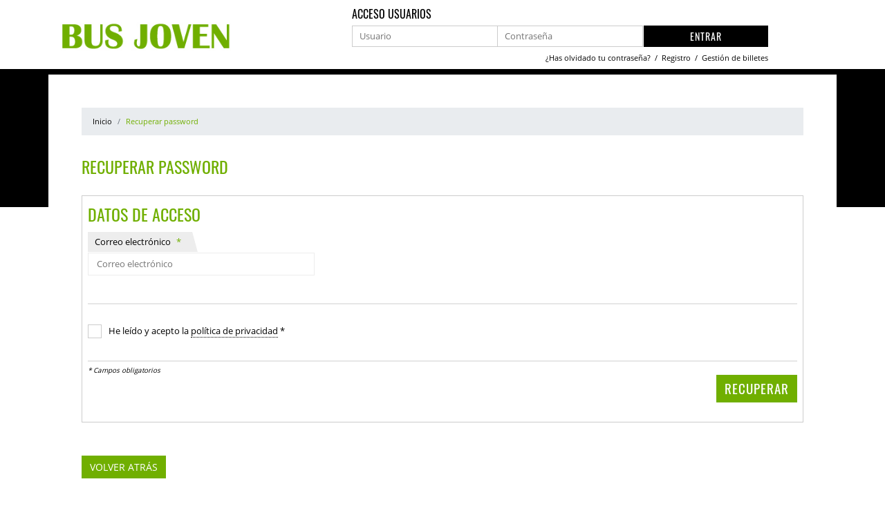

--- FILE ---
content_type: text/html; charset=UTF-8
request_url: http://busjoven.jimenezmovilidad.es/usuario/recuperar-password
body_size: 54886
content:
<!doctype html>
<html lang="es">
<head>
    <!--
    Número de versión: 3.2.6
    Fecha de versión: 16/01/2026
    -->
    <meta name="viewport" content="width=device-width, initial-scale=1">
    <meta charset="utf-8">
    <title>TimeBus Ventas</title>



    <link href="http://busjoven.jimenezmovilidad.es/dist/css/icons/flag-icon-css/css/flag-icons.min.css" rel="stylesheet">

    
    <link href="http://busjoven.jimenezmovilidad.es/css/reset.min.css" type="text/css" rel="stylesheet">
    <link href="http://busjoven.jimenezmovilidad.es/css/bootstrap.min.css" type="text/css" rel="stylesheet">
    <link href="http://busjoven.jimenezmovilidad.es/css/estilos.css?2" type="text/css" rel="stylesheet">
    <link href="http://busjoven.jimenezmovilidad.es/css/responsive.css?6" type="text/css" rel="stylesheet">


            <link type="icon" rel="shortcut icon" href="[data-uri]"/>
    
    
    <link href="http://busjoven.jimenezmovilidad.es/css/select2.min.css" type="text/css" rel="stylesheet">

    <link href="http://busjoven.jimenezmovilidad.es/css/custom.css" type="text/css" rel="stylesheet">

            <style>
            :root {
                --header-bgcolor: #ffffff;
                --header-txt-color: #000000;
                --main-color: #000000;
                --secundary-color: #70af00;
                --main-txt-color: #ffffff;
                --secundary-txt-color: #ffffff;
                --extra-txt-color: #575757;
                --footer-link-color: #ffffff;
                --footer-link-color_b: #ffffff;
            }
        </style>
        <style>
        .precio_suplemento strong:after {
            content: '€';
        }
    </style>

    </head>

<body>

















<header >
    <div class="container">
        <div class="row">
            <h1 class="col-3 p-1 d-flex align-items-center">
                <a href="http://busjoven.jimenezmovilidad.es/" title="Venta de billetes">
                                            <img src="[data-uri]"
                             alt="Venta de billetes"/>
                                        <span>Venta de billetes</span>
                </a>
            </h1>

            <div class="modal fade localizadores" id="localizadores" tabindex="-1" role="dialog" aria-labelledby="localizadores"
     aria-hidden="true">
    <div class="modal-dialog" role="document">
        <div class="modal-content">
            <div class="modal-header">
                <div class="modal-title" id="acceso-usuarios">
                    <span>Localiza tus billetes</span>
                </div>
                <button type="button" class="close" data-dismiss="modal" aria-label="Close">
                    <span aria-hidden="true">&times;</span>
                </button>
            </div>
            <div class="modal-body">
                <form
     action="http://busjoven.jimenezmovilidad.es/localizar-billetes" accept-charset="UTF-8"  method="GET"          name="localizador"              onsubmit="return validarLocalizador()" >
    <input type="hidden" name="_token" value="ejpsvJQJhVhb5JSYR50obaf23IvGzZcjS3ICffbS" autocomplete="off">
    
    <fieldset>
                        <div>
                            <label
    for="text_localizador"
     >
    Localizador
    </label>
<input
    type="text"
    id="text_localizador"
                                 placeholder="Su localizador de billete"             name="su_localizador"
    value=""/>
                        </div>
                        <div>
                            <label
    for="text_referencia"
     >
    Ref. Compra
    </label>
<input
    type="text"
    id="text_referencia"
                                 placeholder="Su referencia de compra"             name="su_referencia"
    value=""/>
                        </div>
                    </fieldset>

                    <input
    type="submit"
     id="btn-localizar-billetes"         value="Localizar"
>
</form>
            </div>
        </div>
    </div>
</div>

<script type="text/javascript">
    
    function validarLocalizador() {
        const localizador = document.querySelector('form[name="localizador"] input[name="su_localizador"]').value ?? '';
        const referencia = document.querySelector('form[name="localizador"] input[name="su_referencia"]').value ?? '';
        if (localizador.trim() === "" || referencia.trim() === "") {
            alert("Es necesario introducir tanto el Localizador como la Referencia del Billete");
            return false;
        }
    }
</script>


                            <div class="p-1 localizador col-12 col-md-8">
                    <form
     action="http://busjoven.jimenezmovilidad.es/usuario/login" accept-charset="UTF-8"  method="POST"                     >
    <input type="hidden" name="_token" value="ejpsvJQJhVhb5JSYR50obaf23IvGzZcjS3ICffbS" autocomplete="off">
    
    <legend>Acceso Usuarios</legend>
                        <fieldset>
                            <div class="bloque">
                                                                    <label
    for="usuario"
     >
    Usuario
            <div>*</div>
    </label>
<input
    type="text"
    id="usuario"
         autocomplete="username"                          placeholder="Usuario"      required         name="login_usuario"
    value=""/>
                                                            </div>

                            <div class="bloque">
                                <label
    for="password"
     >
    Contraseña
            <div>*</div>
    </label>
<input
    type="password"
    id="password"
         autocomplete="current-password"                          placeholder="Contraseña"      required         name="login_password"
    value=""/>
                            </div>
                        </fieldset>

                        <input
    type="submit"
            value="Entrar"
>
</form>
                    <div class="form-acceso">
                        <a href="http://busjoven.jimenezmovilidad.es/usuario/recuperar-password"
                           title="¿Has olvidado tu contraseña? Haz clic aquí">
                            ¿Has olvidado tu contraseña?
                        </a>
                        &nbsp;/&nbsp;
                        <a href="http://busjoven.jimenezmovilidad.es/usuario/registro" title="¿Nuevo usuario? Regístrate">
                            Registro
                        </a>
                        &nbsp;/&nbsp;
                        <span data-toggle="modal"
                              data-target="#localizadores">Gestión de billetes</span>
                    </div>
                </div>
            
                    </div>
    </div>
</header>

<main>
        <div class="container p-5">
        <nav aria-label="breadcrumb">
            <ol class="breadcrumb">
                <li class="breadcrumb-item"><a href="http://busjoven.jimenezmovilidad.es"
                                               title="Volver a la Venta de Billetes">Inicio</a></li>
                <li class="breadcrumb-item active" aria-current="page">Recuperar password</li>
            </ol>
        </nav>

        <h2 class="titular">Recuperar password</h2>
        <form
     action="http://busjoven.jimenezmovilidad.es/usuario/recuperar-password" accept-charset="UTF-8"  method="POST"              class="form_pago col-12 p-2 mb-5"         >
    <input type="hidden" name="_token" value="ejpsvJQJhVhb5JSYR50obaf23IvGzZcjS3ICffbS" autocomplete="off">
    
    <fieldset>
                <legend>Datos de acceso</legend>
                <div class="bloque">
                    <label
    for="email"
     >
    Correo electrónico
            <div>*</div>
    </label>
<input
    type="text"
    id="email"
                                 placeholder="Correo electrónico"      required         name="email"
    value=""/>
                </div>
            </fieldset>

            <hr>

            <fieldset>
                <div class="bloque_legal">
                    <input name="aceptar_politica_privacidad" id="aceptar_politica_privacidad" type="checkbox" value="politica_privacidad"
       required>
<label for="aceptar_politica_privacidad">
    He leído y acepto la <a href="http://busjoven.jimenezmovilidad.es/politica-privacidad" target="_blank" rel="nofollow" title="Abrir la política de privacidad en una página nueva">política de privacidad</a> *
</label>
                </div>
            </fieldset>

            <hr>

            <div class="nota">* Campos obligatorios</div>

            <div class="submit">
                <input
    type="submit"
         class="btn"     value="Recuperar"
>
            </div>

            <div class="resultado">
    
    </div>
</form>

        <div class="bloque">
            <a href="http://busjoven.jimenezmovilidad.es" class="btn btn-secondary" title="Volver atrás" role="button">
                Volver atrás
            </a>
        </div>


    </div>
</main>


<footer>
    <div class="container">
        <ul>
            <li>
                <a href="http://busjoven.jimenezmovilidad.es/aviso-legal"
                   title="Lea nuestro Aviso Legal" target="_blank">
                    Aviso legal
                </a>
            </li>
            <li>
                <a href="http://busjoven.jimenezmovilidad.es/politica-cookies"
                   title="Lea nuestra Política de Cookies" target="_blank">
                    Política de Cookies
                </a>
            </li>
            <li>
                <a href="http://busjoven.jimenezmovilidad.es/politica-privacidad"
                   title="Lea nuestra Política de Privacidad" target="_blank">
                    Política de Privacidad
                </a>
            </li>
            <li>
                <a href="http://busjoven.jimenezmovilidad.es/condiciones-compra"
                   title="Lea nuestras Condiciones de Compra" target="_blank">
                    Condiciones de Compra
                </a>
            </li>
        </ul>
        <div id="copyright">2026 @ Autobuses Jiménez S. L.</div>
    </div>
</footer>

<script src="http://busjoven.jimenezmovilidad.es/js/jquery-3.4.1.min.js" type="text/javascript"></script>
<script src="http://busjoven.jimenezmovilidad.es/js/bootstrap.min.js" type="text/javascript"></script>
<script src="http://busjoven.jimenezmovilidad.es/js/select2.full.min.js" type="text/javascript"></script>
<script src="http://busjoven.jimenezmovilidad.es/js/popper.min.js" type="text/javascript"></script>
<script>
    $(document).ready(function () {


        $(".select2").each(function (index, element) {
            if ($(element).hasClass('ordenarParadas')) {
                $(element).select2({
                    sorter: function (data) {
                        return data.sort(function (a, b) {
                            if (a.id === "") return -1;
                            if (b.id === "") return 1;
                            if (a.text > b.text) {
                                return 1;
                            }
                            if (a.text < b.text) {
                                return -1;
                            }
                            return 0;
                        });
                    }
                });
            } else {
                $(element).select2();
            }
        });
        
        $('.listado_billetes > li').mouseenter(function () {
            $('.listado_billetes > li').not(this).addClass('oscurecer_li');
        }).mouseleave(function () {
            $('.listado_billetes > li').removeClass('oscurecer_li');
        });
    });
    
    /* Modal */
    $('.modal').on('shown.bs.modal', function () {
        $('.modal').trigger('focus')
    });

    /* Tooltips */
    $(function () {
        $('[data-toggle="tooltip"]').tooltip()
    });

    // Para el selector de idiomas. Esto funciona junto con el estilo es open
    document.querySelector('.btn.dropdown-toggle').addEventListener('click', function() {
        const dropdown = this.closest('.dropdown');
        const dropdownMenu = dropdown.querySelector('.dropdown-menu');

        // Abrir el menú. Cambiado porque no salía en firefox
        if (dropdownMenu.style.display === "block" || dropdownMenu.style.display === null) {
            dropdownMenu.style.display = "none";
        } else {
            dropdownMenu.style.display = "block";
        }
    });


</script>



</body>
</html>


--- FILE ---
content_type: text/css
request_url: http://busjoven.jimenezmovilidad.es/dist/css/icons/flag-icon-css/css/flag-icons.min.css
body_size: 34053
content:
.fib, .fi {
    background-size: contain;
    background-position: 50%;
    background-repeat: no-repeat;
}

.fi {
    position: relative;
    display: inline-block;
    width: 1.333333em;
    line-height: 1em;
}

.fi:before {
    content: " ";
}

.fi.fis {
    width: 1em;
}

.fi-xx {
    background-image: url(../flags/4x3/xx.svg);
}

.fi-xx.fis {
    background-image: url(../flags/1x1/xx.svg);
}

.fi-ad {
    background-image: url(../flags/4x3/ad.svg);
}

.fi-ad.fis {
    background-image: url(../flags/1x1/ad.svg);
}

.fi-ae {
    background-image: url(../flags/4x3/ae.svg);
}

.fi-ae.fis {
    background-image: url(../flags/1x1/ae.svg);
}

.fi-af {
    background-image: url(../flags/4x3/af.svg);
}

.fi-af.fis {
    background-image: url(../flags/1x1/af.svg);
}

.fi-ag {
    background-image: url(../flags/4x3/ag.svg);
}

.fi-ag.fis {
    background-image: url(../flags/1x1/ag.svg);
}

.fi-ai {
    background-image: url(../flags/4x3/ai.svg);
}

.fi-ai.fis {
    background-image: url(../flags/1x1/ai.svg);
}

.fi-al {
    background-image: url(../flags/4x3/al.svg);
}

.fi-al.fis {
    background-image: url(../flags/1x1/al.svg);
}

.fi-am {
    background-image: url(../flags/4x3/am.svg);
}

.fi-am.fis {
    background-image: url(../flags/1x1/am.svg);
}

.fi-ao {
    background-image: url(../flags/4x3/ao.svg);
}

.fi-ao.fis {
    background-image: url(../flags/1x1/ao.svg);
}

.fi-aq {
    background-image: url(../flags/4x3/aq.svg);
}

.fi-aq.fis {
    background-image: url(../flags/1x1/aq.svg);
}

.fi-ar {
    background-image: url(../flags/4x3/ar.svg);
}

.fi-ar.fis {
    background-image: url(../flags/1x1/ar.svg);
}

.fi-as {
    background-image: url(../flags/4x3/as.svg);
}

.fi-as.fis {
    background-image: url(../flags/1x1/as.svg);
}

.fi-at {
    background-image: url(../flags/4x3/at.svg);
}

.fi-at.fis {
    background-image: url(../flags/1x1/at.svg);
}

.fi-au {
    background-image: url(../flags/4x3/au.svg);
}

.fi-au.fis {
    background-image: url(../flags/1x1/au.svg);
}

.fi-aw {
    background-image: url(../flags/4x3/aw.svg);
}

.fi-aw.fis {
    background-image: url(../flags/1x1/aw.svg);
}

.fi-ax {
    background-image: url(../flags/4x3/ax.svg);
}

.fi-ax.fis {
    background-image: url(../flags/1x1/ax.svg);
}

.fi-az {
    background-image: url(../flags/4x3/az.svg);
}

.fi-az.fis {
    background-image: url(../flags/1x1/az.svg);
}

.fi-ba {
    background-image: url(../flags/4x3/ba.svg);
}

.fi-ba.fis {
    background-image: url(../flags/1x1/ba.svg);
}

.fi-bb {
    background-image: url(../flags/4x3/bb.svg);
}

.fi-bb.fis {
    background-image: url(../flags/1x1/bb.svg);
}

.fi-bd {
    background-image: url(../flags/4x3/bd.svg);
}

.fi-bd.fis {
    background-image: url(../flags/1x1/bd.svg);
}

.fi-be {
    background-image: url(../flags/4x3/be.svg);
}

.fi-be.fis {
    background-image: url(../flags/1x1/be.svg);
}

.fi-bf {
    background-image: url(../flags/4x3/bf.svg);
}

.fi-bf.fis {
    background-image: url(../flags/1x1/bf.svg);
}

.fi-bg {
    background-image: url(../flags/4x3/bg.svg);
}

.fi-bg.fis {
    background-image: url(../flags/1x1/bg.svg);
}

.fi-bh {
    background-image: url(../flags/4x3/bh.svg);
}

.fi-bh.fis {
    background-image: url(../flags/1x1/bh.svg);
}

.fi-bi {
    background-image: url(../flags/4x3/bi.svg);
}

.fi-bi.fis {
    background-image: url(../flags/1x1/bi.svg);
}

.fi-bj {
    background-image: url(../flags/4x3/bj.svg);
}

.fi-bj.fis {
    background-image: url(../flags/1x1/bj.svg);
}

.fi-bl {
    background-image: url(../flags/4x3/bl.svg);
}

.fi-bl.fis {
    background-image: url(../flags/1x1/bl.svg);
}

.fi-bm {
    background-image: url(../flags/4x3/bm.svg);
}

.fi-bm.fis {
    background-image: url(../flags/1x1/bm.svg);
}

.fi-bn {
    background-image: url(../flags/4x3/bn.svg);
}

.fi-bn.fis {
    background-image: url(../flags/1x1/bn.svg);
}

.fi-bo {
    background-image: url(../flags/4x3/bo.svg);
}

.fi-bo.fis {
    background-image: url(../flags/1x1/bo.svg);
}

.fi-bq {
    background-image: url(../flags/4x3/bq.svg);
}

.fi-bq.fis {
    background-image: url(../flags/1x1/bq.svg);
}

.fi-br {
    background-image: url(../flags/4x3/br.svg);
}

.fi-br.fis {
    background-image: url(../flags/1x1/br.svg);
}

.fi-bs {
    background-image: url(../flags/4x3/bs.svg);
}

.fi-bs.fis {
    background-image: url(../flags/1x1/bs.svg);
}

.fi-bt {
    background-image: url(../flags/4x3/bt.svg);
}

.fi-bt.fis {
    background-image: url(../flags/1x1/bt.svg);
}

.fi-bv {
    background-image: url(../flags/4x3/bv.svg);
}

.fi-bv.fis {
    background-image: url(../flags/1x1/bv.svg);
}

.fi-bw {
    background-image: url(../flags/4x3/bw.svg);
}

.fi-bw.fis {
    background-image: url(../flags/1x1/bw.svg);
}

.fi-by {
    background-image: url(../flags/4x3/by.svg);
}

.fi-by.fis {
    background-image: url(../flags/1x1/by.svg);
}

.fi-bz {
    background-image: url(../flags/4x3/bz.svg);
}

.fi-bz.fis {
    background-image: url(../flags/1x1/bz.svg);
}

.fi-ca {
    background-image: url(../flags/4x3/ca.svg);
}

.fi-ca.fis {
    background-image: url(../flags/1x1/ca.svg);
}

.fi-cc {
    background-image: url(../flags/4x3/cc.svg);
}

.fi-cc.fis {
    background-image: url(../flags/1x1/cc.svg);
}

.fi-cd {
    background-image: url(../flags/4x3/cd.svg);
}

.fi-cd.fis {
    background-image: url(../flags/1x1/cd.svg);
}

.fi-cf {
    background-image: url(../flags/4x3/cf.svg);
}

.fi-cf.fis {
    background-image: url(../flags/1x1/cf.svg);
}

.fi-cg {
    background-image: url(../flags/4x3/cg.svg);
}

.fi-cg.fis {
    background-image: url(../flags/1x1/cg.svg);
}

.fi-ch {
    background-image: url(../flags/4x3/ch.svg);
}

.fi-ch.fis {
    background-image: url(../flags/1x1/ch.svg);
}

.fi-ci {
    background-image: url(../flags/4x3/ci.svg);
}

.fi-ci.fis {
    background-image: url(../flags/1x1/ci.svg);
}

.fi-ck {
    background-image: url(../flags/4x3/ck.svg);
}

.fi-ck.fis {
    background-image: url(../flags/1x1/ck.svg);
}

.fi-cl {
    background-image: url(../flags/4x3/cl.svg);
}

.fi-cl.fis {
    background-image: url(../flags/1x1/cl.svg);
}

.fi-cm {
    background-image: url(../flags/4x3/cm.svg);
}

.fi-cm.fis {
    background-image: url(../flags/1x1/cm.svg);
}

.fi-cn {
    background-image: url(../flags/4x3/cn.svg);
}

.fi-cn.fis {
    background-image: url(../flags/1x1/cn.svg);
}

.fi-co {
    background-image: url(../flags/4x3/co.svg);
}

.fi-co.fis {
    background-image: url(../flags/1x1/co.svg);
}

.fi-cr {
    background-image: url(../flags/4x3/cr.svg);
}

.fi-cr.fis {
    background-image: url(../flags/1x1/cr.svg);
}

.fi-cu {
    background-image: url(../flags/4x3/cu.svg);
}

.fi-cu.fis {
    background-image: url(../flags/1x1/cu.svg);
}

.fi-cv {
    background-image: url(../flags/4x3/cv.svg);
}

.fi-cv.fis {
    background-image: url(../flags/1x1/cv.svg);
}

.fi-cw {
    background-image: url(../flags/4x3/cw.svg);
}

.fi-cw.fis {
    background-image: url(../flags/1x1/cw.svg);
}

.fi-cx {
    background-image: url(../flags/4x3/cx.svg);
}

.fi-cx.fis {
    background-image: url(../flags/1x1/cx.svg);
}

.fi-cy {
    background-image: url(../flags/4x3/cy.svg);
}

.fi-cy.fis {
    background-image: url(../flags/1x1/cy.svg);
}

.fi-cz {
    background-image: url(../flags/4x3/cz.svg);
}

.fi-cz.fis {
    background-image: url(../flags/1x1/cz.svg);
}

.fi-de {
    background-image: url(../flags/4x3/de.svg);
}

.fi-de.fis {
    background-image: url(../flags/1x1/de.svg);
}

.fi-dj {
    background-image: url(../flags/4x3/dj.svg);
}

.fi-dj.fis {
    background-image: url(../flags/1x1/dj.svg);
}

.fi-dk {
    background-image: url(../flags/4x3/dk.svg);
}

.fi-dk.fis {
    background-image: url(../flags/1x1/dk.svg);
}

.fi-dm {
    background-image: url(../flags/4x3/dm.svg);
}

.fi-dm.fis {
    background-image: url(../flags/1x1/dm.svg);
}

.fi-do {
    background-image: url(../flags/4x3/do.svg);
}

.fi-do.fis {
    background-image: url(../flags/1x1/do.svg);
}

.fi-dz {
    background-image: url(../flags/4x3/dz.svg);
}

.fi-dz.fis {
    background-image: url(../flags/1x1/dz.svg);
}

.fi-ec {
    background-image: url(../flags/4x3/ec.svg);
}

.fi-ec.fis {
    background-image: url(../flags/1x1/ec.svg);
}

.fi-ee {
    background-image: url(../flags/4x3/ee.svg);
}

.fi-ee.fis {
    background-image: url(../flags/1x1/ee.svg);
}

.fi-eg {
    background-image: url(../flags/4x3/eg.svg);
}

.fi-eg.fis {
    background-image: url(../flags/1x1/eg.svg);
}

.fi-eh {
    background-image: url(../flags/4x3/eh.svg);
}

.fi-eh.fis {
    background-image: url(../flags/1x1/eh.svg);
}

.fi-er {
    background-image: url(../flags/4x3/er.svg);
}

.fi-er.fis {
    background-image: url(../flags/1x1/er.svg);
}

.fi-es {
    background-image: url(../flags/4x3/es.svg);
}

.fi-es.fis {
    background-image: url(../flags/1x1/es.svg);
}

.fi-et {
    background-image: url(../flags/4x3/et.svg);
}

.fi-et.fis {
    background-image: url(../flags/1x1/et.svg);
}

.fi-fi {
    background-image: url(../flags/4x3/fi.svg);
}

.fi-fi.fis {
    background-image: url(../flags/1x1/fi.svg);
}

.fi-fj {
    background-image: url(../flags/4x3/fj.svg);
}

.fi-fj.fis {
    background-image: url(../flags/1x1/fj.svg);
}

.fi-fk {
    background-image: url(../flags/4x3/fk.svg);
}

.fi-fk.fis {
    background-image: url(../flags/1x1/fk.svg);
}

.fi-fm {
    background-image: url(../flags/4x3/fm.svg);
}

.fi-fm.fis {
    background-image: url(../flags/1x1/fm.svg);
}

.fi-fo {
    background-image: url(../flags/4x3/fo.svg);
}

.fi-fo.fis {
    background-image: url(../flags/1x1/fo.svg);
}

.fi-fr {
    background-image: url(../flags/4x3/fr.svg);
}

.fi-fr.fis {
    background-image: url(../flags/1x1/fr.svg);
}

.fi-ga {
    background-image: url(../flags/4x3/ga.svg);
}

.fi-ga.fis {
    background-image: url(../flags/1x1/ga.svg);
}

.fi-gb {
    background-image: url(../flags/4x3/gb.svg);
}

.fi-gb.fis {
    background-image: url(../flags/1x1/gb.svg);
}

.fi-gd {
    background-image: url(../flags/4x3/gd.svg);
}

.fi-gd.fis {
    background-image: url(../flags/1x1/gd.svg);
}

.fi-ge {
    background-image: url(../flags/4x3/ge.svg);
}

.fi-ge.fis {
    background-image: url(../flags/1x1/ge.svg);
}

.fi-gf {
    background-image: url(../flags/4x3/gf.svg);
}

.fi-gf.fis {
    background-image: url(../flags/1x1/gf.svg);
}

.fi-gg {
    background-image: url(../flags/4x3/gg.svg);
}

.fi-gg.fis {
    background-image: url(../flags/1x1/gg.svg);
}

.fi-gh {
    background-image: url(../flags/4x3/gh.svg);
}

.fi-gh.fis {
    background-image: url(../flags/1x1/gh.svg);
}

.fi-gi {
    background-image: url(../flags/4x3/gi.svg);
}

.fi-gi.fis {
    background-image: url(../flags/1x1/gi.svg);
}

.fi-gl {
    background-image: url(../flags/4x3/gl.svg);
}

.fi-gl.fis {
    background-image: url(../flags/1x1/gl.svg);
}

.fi-gm {
    background-image: url(../flags/4x3/gm.svg);
}

.fi-gm.fis {
    background-image: url(../flags/1x1/gm.svg);
}

.fi-gn {
    background-image: url(../flags/4x3/gn.svg);
}

.fi-gn.fis {
    background-image: url(../flags/1x1/gn.svg);
}

.fi-gp {
    background-image: url(../flags/4x3/gp.svg);
}

.fi-gp.fis {
    background-image: url(../flags/1x1/gp.svg);
}

.fi-gq {
    background-image: url(../flags/4x3/gq.svg);
}

.fi-gq.fis {
    background-image: url(../flags/1x1/gq.svg);
}

.fi-gr {
    background-image: url(../flags/4x3/gr.svg);
}

.fi-gr.fis {
    background-image: url(../flags/1x1/gr.svg);
}

.fi-gs {
    background-image: url(../flags/4x3/gs.svg);
}

.fi-gs.fis {
    background-image: url(../flags/1x1/gs.svg);
}

.fi-gt {
    background-image: url(../flags/4x3/gt.svg);
}

.fi-gt.fis {
    background-image: url(../flags/1x1/gt.svg);
}

.fi-gu {
    background-image: url(../flags/4x3/gu.svg);
}

.fi-gu.fis {
    background-image: url(../flags/1x1/gu.svg);
}

.fi-gw {
    background-image: url(../flags/4x3/gw.svg);
}

.fi-gw.fis {
    background-image: url(../flags/1x1/gw.svg);
}

.fi-gy {
    background-image: url(../flags/4x3/gy.svg);
}

.fi-gy.fis {
    background-image: url(../flags/1x1/gy.svg);
}

.fi-hk {
    background-image: url(../flags/4x3/hk.svg);
}

.fi-hk.fis {
    background-image: url(../flags/1x1/hk.svg);
}

.fi-hm {
    background-image: url(../flags/4x3/hm.svg);
}

.fi-hm.fis {
    background-image: url(../flags/1x1/hm.svg);
}

.fi-hn {
    background-image: url(../flags/4x3/hn.svg);
}

.fi-hn.fis {
    background-image: url(../flags/1x1/hn.svg);
}

.fi-hr {
    background-image: url(../flags/4x3/hr.svg);
}

.fi-hr.fis {
    background-image: url(../flags/1x1/hr.svg);
}

.fi-ht {
    background-image: url(../flags/4x3/ht.svg);
}

.fi-ht.fis {
    background-image: url(../flags/1x1/ht.svg);
}

.fi-hu {
    background-image: url(../flags/4x3/hu.svg);
}

.fi-hu.fis {
    background-image: url(../flags/1x1/hu.svg);
}

.fi-id {
    background-image: url(../flags/4x3/id.svg);
}

.fi-id.fis {
    background-image: url(../flags/1x1/id.svg);
}

.fi-ie {
    background-image: url(../flags/4x3/ie.svg);
}

.fi-ie.fis {
    background-image: url(../flags/1x1/ie.svg);
}

.fi-il {
    background-image: url(../flags/4x3/il.svg);
}

.fi-il.fis {
    background-image: url(../flags/1x1/il.svg);
}

.fi-im {
    background-image: url(../flags/4x3/im.svg);
}

.fi-im.fis {
    background-image: url(../flags/1x1/im.svg);
}

.fi-in {
    background-image: url(../flags/4x3/in.svg);
}

.fi-in.fis {
    background-image: url(../flags/1x1/in.svg);
}

.fi-io {
    background-image: url(../flags/4x3/io.svg);
}

.fi-io.fis {
    background-image: url(../flags/1x1/io.svg);
}

.fi-iq {
    background-image: url(../flags/4x3/iq.svg);
}

.fi-iq.fis {
    background-image: url(../flags/1x1/iq.svg);
}

.fi-ir {
    background-image: url(../flags/4x3/ir.svg);
}

.fi-ir.fis {
    background-image: url(../flags/1x1/ir.svg);
}

.fi-is {
    background-image: url(../flags/4x3/is.svg);
}

.fi-is.fis {
    background-image: url(../flags/1x1/is.svg);
}

.fi-it {
    background-image: url(../flags/4x3/it.svg);
}

.fi-it.fis {
    background-image: url(../flags/1x1/it.svg);
}

.fi-je {
    background-image: url(../flags/4x3/je.svg);
}

.fi-je.fis {
    background-image: url(../flags/1x1/je.svg);
}

.fi-jm {
    background-image: url(../flags/4x3/jm.svg);
}

.fi-jm.fis {
    background-image: url(../flags/1x1/jm.svg);
}

.fi-jo {
    background-image: url(../flags/4x3/jo.svg);
}

.fi-jo.fis {
    background-image: url(../flags/1x1/jo.svg);
}

.fi-jp {
    background-image: url(../flags/4x3/jp.svg);
}

.fi-jp.fis {
    background-image: url(../flags/1x1/jp.svg);
}

.fi-ke {
    background-image: url(../flags/4x3/ke.svg);
}

.fi-ke.fis {
    background-image: url(../flags/1x1/ke.svg);
}

.fi-kg {
    background-image: url(../flags/4x3/kg.svg);
}

.fi-kg.fis {
    background-image: url(../flags/1x1/kg.svg);
}

.fi-kh {
    background-image: url(../flags/4x3/kh.svg);
}

.fi-kh.fis {
    background-image: url(../flags/1x1/kh.svg);
}

.fi-ki {
    background-image: url(../flags/4x3/ki.svg);
}

.fi-ki.fis {
    background-image: url(../flags/1x1/ki.svg);
}

.fi-km {
    background-image: url(../flags/4x3/km.svg);
}

.fi-km.fis {
    background-image: url(../flags/1x1/km.svg);
}

.fi-kn {
    background-image: url(../flags/4x3/kn.svg);
}

.fi-kn.fis {
    background-image: url(../flags/1x1/kn.svg);
}

.fi-kp {
    background-image: url(../flags/4x3/kp.svg);
}

.fi-kp.fis {
    background-image: url(../flags/1x1/kp.svg);
}

.fi-kr {
    background-image: url(../flags/4x3/kr.svg);
}

.fi-kr.fis {
    background-image: url(../flags/1x1/kr.svg);
}

.fi-kw {
    background-image: url(../flags/4x3/kw.svg);
}

.fi-kw.fis {
    background-image: url(../flags/1x1/kw.svg);
}

.fi-ky {
    background-image: url(../flags/4x3/ky.svg);
}

.fi-ky.fis {
    background-image: url(../flags/1x1/ky.svg);
}

.fi-kz {
    background-image: url(../flags/4x3/kz.svg);
}

.fi-kz.fis {
    background-image: url(../flags/1x1/kz.svg);
}

.fi-la {
    background-image: url(../flags/4x3/la.svg);
}

.fi-la.fis {
    background-image: url(../flags/1x1/la.svg);
}

.fi-lb {
    background-image: url(../flags/4x3/lb.svg);
}

.fi-lb.fis {
    background-image: url(../flags/1x1/lb.svg);
}

.fi-lc {
    background-image: url(../flags/4x3/lc.svg);
}

.fi-lc.fis {
    background-image: url(../flags/1x1/lc.svg);
}

.fi-li {
    background-image: url(../flags/4x3/li.svg);
}

.fi-li.fis {
    background-image: url(../flags/1x1/li.svg);
}

.fi-lk {
    background-image: url(../flags/4x3/lk.svg);
}

.fi-lk.fis {
    background-image: url(../flags/1x1/lk.svg);
}

.fi-lr {
    background-image: url(../flags/4x3/lr.svg);
}

.fi-lr.fis {
    background-image: url(../flags/1x1/lr.svg);
}

.fi-ls {
    background-image: url(../flags/4x3/ls.svg);
}

.fi-ls.fis {
    background-image: url(../flags/1x1/ls.svg);
}

.fi-lt {
    background-image: url(../flags/4x3/lt.svg);
}

.fi-lt.fis {
    background-image: url(../flags/1x1/lt.svg);
}

.fi-lu {
    background-image: url(../flags/4x3/lu.svg);
}

.fi-lu.fis {
    background-image: url(../flags/1x1/lu.svg);
}

.fi-lv {
    background-image: url(../flags/4x3/lv.svg);
}

.fi-lv.fis {
    background-image: url(../flags/1x1/lv.svg);
}

.fi-ly {
    background-image: url(../flags/4x3/ly.svg);
}

.fi-ly.fis {
    background-image: url(../flags/1x1/ly.svg);
}

.fi-ma {
    background-image: url(../flags/4x3/ma.svg);
}

.fi-ma.fis {
    background-image: url(../flags/1x1/ma.svg);
}

.fi-mc {
    background-image: url(../flags/4x3/mc.svg);
}

.fi-mc.fis {
    background-image: url(../flags/1x1/mc.svg);
}

.fi-md {
    background-image: url(../flags/4x3/md.svg);
}

.fi-md.fis {
    background-image: url(../flags/1x1/md.svg);
}

.fi-me {
    background-image: url(../flags/4x3/me.svg);
}

.fi-me.fis {
    background-image: url(../flags/1x1/me.svg);
}

.fi-mf {
    background-image: url(../flags/4x3/mf.svg);
}

.fi-mf.fis {
    background-image: url(../flags/1x1/mf.svg);
}

.fi-mg {
    background-image: url(../flags/4x3/mg.svg);
}

.fi-mg.fis {
    background-image: url(../flags/1x1/mg.svg);
}

.fi-mh {
    background-image: url(../flags/4x3/mh.svg);
}

.fi-mh.fis {
    background-image: url(../flags/1x1/mh.svg);
}

.fi-mk {
    background-image: url(../flags/4x3/mk.svg);
}

.fi-mk.fis {
    background-image: url(../flags/1x1/mk.svg);
}

.fi-ml {
    background-image: url(../flags/4x3/ml.svg);
}

.fi-ml.fis {
    background-image: url(../flags/1x1/ml.svg);
}

.fi-mm {
    background-image: url(../flags/4x3/mm.svg);
}

.fi-mm.fis {
    background-image: url(../flags/1x1/mm.svg);
}

.fi-mn {
    background-image: url(../flags/4x3/mn.svg);
}

.fi-mn.fis {
    background-image: url(../flags/1x1/mn.svg);
}

.fi-mo {
    background-image: url(../flags/4x3/mo.svg);
}

.fi-mo.fis {
    background-image: url(../flags/1x1/mo.svg);
}

.fi-mp {
    background-image: url(../flags/4x3/mp.svg);
}

.fi-mp.fis {
    background-image: url(../flags/1x1/mp.svg);
}

.fi-mq {
    background-image: url(../flags/4x3/mq.svg);
}

.fi-mq.fis {
    background-image: url(../flags/1x1/mq.svg);
}

.fi-mr {
    background-image: url(../flags/4x3/mr.svg);
}

.fi-mr.fis {
    background-image: url(../flags/1x1/mr.svg);
}

.fi-ms {
    background-image: url(../flags/4x3/ms.svg);
}

.fi-ms.fis {
    background-image: url(../flags/1x1/ms.svg);
}

.fi-mt {
    background-image: url(../flags/4x3/mt.svg);
}

.fi-mt.fis {
    background-image: url(../flags/1x1/mt.svg);
}

.fi-mu {
    background-image: url(../flags/4x3/mu.svg);
}

.fi-mu.fis {
    background-image: url(../flags/1x1/mu.svg);
}

.fi-mv {
    background-image: url(../flags/4x3/mv.svg);
}

.fi-mv.fis {
    background-image: url(../flags/1x1/mv.svg);
}

.fi-mw {
    background-image: url(../flags/4x3/mw.svg);
}

.fi-mw.fis {
    background-image: url(../flags/1x1/mw.svg);
}

.fi-mx {
    background-image: url(../flags/4x3/mx.svg);
}

.fi-mx.fis {
    background-image: url(../flags/1x1/mx.svg);
}

.fi-my {
    background-image: url(../flags/4x3/my.svg);
}

.fi-my.fis {
    background-image: url(../flags/1x1/my.svg);
}

.fi-mz {
    background-image: url(../flags/4x3/mz.svg);
}

.fi-mz.fis {
    background-image: url(../flags/1x1/mz.svg);
}

.fi-na {
    background-image: url(../flags/4x3/na.svg);
}

.fi-na.fis {
    background-image: url(../flags/1x1/na.svg);
}

.fi-nc {
    background-image: url(../flags/4x3/nc.svg);
}

.fi-nc.fis {
    background-image: url(../flags/1x1/nc.svg);
}

.fi-ne {
    background-image: url(../flags/4x3/ne.svg);
}

.fi-ne.fis {
    background-image: url(../flags/1x1/ne.svg);
}

.fi-nf {
    background-image: url(../flags/4x3/nf.svg);
}

.fi-nf.fis {
    background-image: url(../flags/1x1/nf.svg);
}

.fi-ng {
    background-image: url(../flags/4x3/ng.svg);
}

.fi-ng.fis {
    background-image: url(../flags/1x1/ng.svg);
}

.fi-ni {
    background-image: url(../flags/4x3/ni.svg);
}

.fi-ni.fis {
    background-image: url(../flags/1x1/ni.svg);
}

.fi-nl {
    background-image: url(../flags/4x3/nl.svg);
}

.fi-nl.fis {
    background-image: url(../flags/1x1/nl.svg);
}

.fi-no {
    background-image: url(../flags/4x3/no.svg);
}

.fi-no.fis {
    background-image: url(../flags/1x1/no.svg);
}

.fi-np {
    background-image: url(../flags/4x3/np.svg);
}

.fi-np.fis {
    background-image: url(../flags/1x1/np.svg);
}

.fi-nr {
    background-image: url(../flags/4x3/nr.svg);
}

.fi-nr.fis {
    background-image: url(../flags/1x1/nr.svg);
}

.fi-nu {
    background-image: url(../flags/4x3/nu.svg);
}

.fi-nu.fis {
    background-image: url(../flags/1x1/nu.svg);
}

.fi-nz {
    background-image: url(../flags/4x3/nz.svg);
}

.fi-nz.fis {
    background-image: url(../flags/1x1/nz.svg);
}

.fi-om {
    background-image: url(../flags/4x3/om.svg);
}

.fi-om.fis {
    background-image: url(../flags/1x1/om.svg);
}

.fi-pa {
    background-image: url(../flags/4x3/pa.svg);
}

.fi-pa.fis {
    background-image: url(../flags/1x1/pa.svg);
}

.fi-pe {
    background-image: url(../flags/4x3/pe.svg);
}

.fi-pe.fis {
    background-image: url(../flags/1x1/pe.svg);
}

.fi-pf {
    background-image: url(../flags/4x3/pf.svg);
}

.fi-pf.fis {
    background-image: url(../flags/1x1/pf.svg);
}

.fi-pg {
    background-image: url(../flags/4x3/pg.svg);
}

.fi-pg.fis {
    background-image: url(../flags/1x1/pg.svg);
}

.fi-ph {
    background-image: url(../flags/4x3/ph.svg);
}

.fi-ph.fis {
    background-image: url(../flags/1x1/ph.svg);
}

.fi-pk {
    background-image: url(../flags/4x3/pk.svg);
}

.fi-pk.fis {
    background-image: url(../flags/1x1/pk.svg);
}

.fi-pl {
    background-image: url(../flags/4x3/pl.svg);
}

.fi-pl.fis {
    background-image: url(../flags/1x1/pl.svg);
}

.fi-pm {
    background-image: url(../flags/4x3/pm.svg);
}

.fi-pm.fis {
    background-image: url(../flags/1x1/pm.svg);
}

.fi-pn {
    background-image: url(../flags/4x3/pn.svg);
}

.fi-pn.fis {
    background-image: url(../flags/1x1/pn.svg);
}

.fi-pr {
    background-image: url(../flags/4x3/pr.svg);
}

.fi-pr.fis {
    background-image: url(../flags/1x1/pr.svg);
}

.fi-ps {
    background-image: url(../flags/4x3/ps.svg);
}

.fi-ps.fis {
    background-image: url(../flags/1x1/ps.svg);
}

.fi-pt {
    background-image: url(../flags/4x3/pt.svg);
}

.fi-pt.fis {
    background-image: url(../flags/1x1/pt.svg);
}

.fi-pw {
    background-image: url(../flags/4x3/pw.svg);
}

.fi-pw.fis {
    background-image: url(../flags/1x1/pw.svg);
}

.fi-py {
    background-image: url(../flags/4x3/py.svg);
}

.fi-py.fis {
    background-image: url(../flags/1x1/py.svg);
}

.fi-qa {
    background-image: url(../flags/4x3/qa.svg);
}

.fi-qa.fis {
    background-image: url(../flags/1x1/qa.svg);
}

.fi-re {
    background-image: url(../flags/4x3/re.svg);
}

.fi-re.fis {
    background-image: url(../flags/1x1/re.svg);
}

.fi-ro {
    background-image: url(../flags/4x3/ro.svg);
}

.fi-ro.fis {
    background-image: url(../flags/1x1/ro.svg);
}

.fi-rs {
    background-image: url(../flags/4x3/rs.svg);
}

.fi-rs.fis {
    background-image: url(../flags/1x1/rs.svg);
}

.fi-ru {
    background-image: url(../flags/4x3/ru.svg);
}

.fi-ru.fis {
    background-image: url(../flags/1x1/ru.svg);
}

.fi-rw {
    background-image: url(../flags/4x3/rw.svg);
}

.fi-rw.fis {
    background-image: url(../flags/1x1/rw.svg);
}

.fi-sa {
    background-image: url(../flags/4x3/sa.svg);
}

.fi-sa.fis {
    background-image: url(../flags/1x1/sa.svg);
}

.fi-sb {
    background-image: url(../flags/4x3/sb.svg);
}

.fi-sb.fis {
    background-image: url(../flags/1x1/sb.svg);
}

.fi-sc {
    background-image: url(../flags/4x3/sc.svg);
}

.fi-sc.fis {
    background-image: url(../flags/1x1/sc.svg);
}

.fi-sd {
    background-image: url(../flags/4x3/sd.svg);
}

.fi-sd.fis {
    background-image: url(../flags/1x1/sd.svg);
}

.fi-se {
    background-image: url(../flags/4x3/se.svg);
}

.fi-se.fis {
    background-image: url(../flags/1x1/se.svg);
}

.fi-sg {
    background-image: url(../flags/4x3/sg.svg);
}

.fi-sg.fis {
    background-image: url(../flags/1x1/sg.svg);
}

.fi-sh {
    background-image: url(../flags/4x3/sh.svg);
}

.fi-sh.fis {
    background-image: url(../flags/1x1/sh.svg);
}

.fi-si {
    background-image: url(../flags/4x3/si.svg);
}

.fi-si.fis {
    background-image: url(../flags/1x1/si.svg);
}

.fi-sj {
    background-image: url(../flags/4x3/sj.svg);
}

.fi-sj.fis {
    background-image: url(../flags/1x1/sj.svg);
}

.fi-sk {
    background-image: url(../flags/4x3/sk.svg);
}

.fi-sk.fis {
    background-image: url(../flags/1x1/sk.svg);
}

.fi-sl {
    background-image: url(../flags/4x3/sl.svg);
}

.fi-sl.fis {
    background-image: url(../flags/1x1/sl.svg);
}

.fi-sm {
    background-image: url(../flags/4x3/sm.svg);
}

.fi-sm.fis {
    background-image: url(../flags/1x1/sm.svg);
}

.fi-sn {
    background-image: url(../flags/4x3/sn.svg);
}

.fi-sn.fis {
    background-image: url(../flags/1x1/sn.svg);
}

.fi-so {
    background-image: url(../flags/4x3/so.svg);
}

.fi-so.fis {
    background-image: url(../flags/1x1/so.svg);
}

.fi-sr {
    background-image: url(../flags/4x3/sr.svg);
}

.fi-sr.fis {
    background-image: url(../flags/1x1/sr.svg);
}

.fi-ss {
    background-image: url(../flags/4x3/ss.svg);
}

.fi-ss.fis {
    background-image: url(../flags/1x1/ss.svg);
}

.fi-st {
    background-image: url(../flags/4x3/st.svg);
}

.fi-st.fis {
    background-image: url(../flags/1x1/st.svg);
}

.fi-sv {
    background-image: url(../flags/4x3/sv.svg);
}

.fi-sv.fis {
    background-image: url(../flags/1x1/sv.svg);
}

.fi-sx {
    background-image: url(../flags/4x3/sx.svg);
}

.fi-sx.fis {
    background-image: url(../flags/1x1/sx.svg);
}

.fi-sy {
    background-image: url(../flags/4x3/sy.svg);
}

.fi-sy.fis {
    background-image: url(../flags/1x1/sy.svg);
}

.fi-sz {
    background-image: url(../flags/4x3/sz.svg);
}

.fi-sz.fis {
    background-image: url(../flags/1x1/sz.svg);
}

.fi-tc {
    background-image: url(../flags/4x3/tc.svg);
}

.fi-tc.fis {
    background-image: url(../flags/1x1/tc.svg);
}

.fi-td {
    background-image: url(../flags/4x3/td.svg);
}

.fi-td.fis {
    background-image: url(../flags/1x1/td.svg);
}

.fi-tf {
    background-image: url(../flags/4x3/tf.svg);
}

.fi-tf.fis {
    background-image: url(../flags/1x1/tf.svg);
}

.fi-tg {
    background-image: url(../flags/4x3/tg.svg);
}

.fi-tg.fis {
    background-image: url(../flags/1x1/tg.svg);
}

.fi-th {
    background-image: url(../flags/4x3/th.svg);
}

.fi-th.fis {
    background-image: url(../flags/1x1/th.svg);
}

.fi-tj {
    background-image: url(../flags/4x3/tj.svg);
}

.fi-tj.fis {
    background-image: url(../flags/1x1/tj.svg);
}

.fi-tk {
    background-image: url(../flags/4x3/tk.svg);
}

.fi-tk.fis {
    background-image: url(../flags/1x1/tk.svg);
}

.fi-tl {
    background-image: url(../flags/4x3/tl.svg);
}

.fi-tl.fis {
    background-image: url(../flags/1x1/tl.svg);
}

.fi-tm {
    background-image: url(../flags/4x3/tm.svg);
}

.fi-tm.fis {
    background-image: url(../flags/1x1/tm.svg);
}

.fi-tn {
    background-image: url(../flags/4x3/tn.svg);
}

.fi-tn.fis {
    background-image: url(../flags/1x1/tn.svg);
}

.fi-to {
    background-image: url(../flags/4x3/to.svg);
}

.fi-to.fis {
    background-image: url(../flags/1x1/to.svg);
}

.fi-tr {
    background-image: url(../flags/4x3/tr.svg);
}

.fi-tr.fis {
    background-image: url(../flags/1x1/tr.svg);
}

.fi-tt {
    background-image: url(../flags/4x3/tt.svg);
}

.fi-tt.fis {
    background-image: url(../flags/1x1/tt.svg);
}

.fi-tv {
    background-image: url(../flags/4x3/tv.svg);
}

.fi-tv.fis {
    background-image: url(../flags/1x1/tv.svg);
}

.fi-tw {
    background-image: url(../flags/4x3/tw.svg);
}

.fi-tw.fis {
    background-image: url(../flags/1x1/tw.svg);
}

.fi-tz {
    background-image: url(../flags/4x3/tz.svg);
}

.fi-tz.fis {
    background-image: url(../flags/1x1/tz.svg);
}

.fi-ua {
    background-image: url(../flags/4x3/ua.svg);
}

.fi-ua.fis {
    background-image: url(../flags/1x1/ua.svg);
}

.fi-ug {
    background-image: url(../flags/4x3/ug.svg);
}

.fi-ug.fis {
    background-image: url(../flags/1x1/ug.svg);
}

.fi-um {
    background-image: url(../flags/4x3/um.svg);
}

.fi-um.fis {
    background-image: url(../flags/1x1/um.svg);
}

.fi-us {
    background-image: url(../flags/4x3/us.svg);
}

.fi-us.fis {
    background-image: url(../flags/1x1/us.svg);
}

.fi-uy {
    background-image: url(../flags/4x3/uy.svg);
}

.fi-uy.fis {
    background-image: url(../flags/1x1/uy.svg);
}

.fi-uz {
    background-image: url(../flags/4x3/uz.svg);
}

.fi-uz.fis {
    background-image: url(../flags/1x1/uz.svg);
}

.fi-va {
    background-image: url(../flags/4x3/va.svg);
}

.fi-va.fis {
    background-image: url(../flags/1x1/va.svg);
}

.fi-vc {
    background-image: url(../flags/4x3/vc.svg);
}

.fi-vc.fis {
    background-image: url(../flags/1x1/vc.svg);
}

.fi-ve {
    background-image: url(../flags/4x3/ve.svg);
}

.fi-ve.fis {
    background-image: url(../flags/1x1/ve.svg);
}

.fi-vg {
    background-image: url(../flags/4x3/vg.svg);
}

.fi-vg.fis {
    background-image: url(../flags/1x1/vg.svg);
}

.fi-vi {
    background-image: url(../flags/4x3/vi.svg);
}

.fi-vi.fis {
    background-image: url(../flags/1x1/vi.svg);
}

.fi-vn {
    background-image: url(../flags/4x3/vn.svg);
}

.fi-vn.fis {
    background-image: url(../flags/1x1/vn.svg);
}

.fi-vu {
    background-image: url(../flags/4x3/vu.svg);
}

.fi-vu.fis {
    background-image: url(../flags/1x1/vu.svg);
}

.fi-wf {
    background-image: url(../flags/4x3/wf.svg);
}

.fi-wf.fis {
    background-image: url(../flags/1x1/wf.svg);
}

.fi-ws {
    background-image: url(../flags/4x3/ws.svg);
}

.fi-ws.fis {
    background-image: url(../flags/1x1/ws.svg);
}

.fi-ye {
    background-image: url(../flags/4x3/ye.svg);
}

.fi-ye.fis {
    background-image: url(../flags/1x1/ye.svg);
}

.fi-yt {
    background-image: url(../flags/4x3/yt.svg);
}

.fi-yt.fis {
    background-image: url(../flags/1x1/yt.svg);
}

.fi-za {
    background-image: url(../flags/4x3/za.svg);
}

.fi-za.fis {
    background-image: url(../flags/1x1/za.svg);
}

.fi-zm {
    background-image: url(../flags/4x3/zm.svg);
}

.fi-zm.fis {
    background-image: url(../flags/1x1/zm.svg);
}

.fi-zw {
    background-image: url(../flags/4x3/zw.svg);
}

.fi-zw.fis {
    background-image: url(../flags/1x1/zw.svg);
}

.fi-arab {
    background-image: url(../flags/4x3/arab.svg);
}

.fi-arab.fis {
    background-image: url(../flags/1x1/arab.svg);
}

.fi-cefta {
    background-image: url(../flags/4x3/cefta.svg);
}

.fi-cefta.fis {
    background-image: url(../flags/1x1/cefta.svg);
}

.fi-cp {
    background-image: url(../flags/4x3/cp.svg);
}

.fi-cp.fis {
    background-image: url(../flags/1x1/cp.svg);
}

.fi-dg {
    background-image: url(../flags/4x3/dg.svg);
}

.fi-dg.fis {
    background-image: url(../flags/1x1/dg.svg);
}

.fi-eac {
    background-image: url(../flags/4x3/eac.svg);
}

.fi-eac.fis {
    background-image: url(../flags/1x1/eac.svg);
}

.fi-es-ct {
    background-image: url(../flags/4x3/es-ct.svg);
}

.fi-es-ct.fis {
    background-image: url(../flags/1x1/es-ct.svg);
}

.fi-es-ga {
    background-image: url(../flags/4x3/es-ga.svg);
}

.fi-es-ga.fis {
    background-image: url(../flags/1x1/es-ga.svg);
}

.fi-es-pv {
    background-image: url(../flags/4x3/es-pv.svg);
}

.fi-es-pv.fis {
    background-image: url(../flags/1x1/es-pv.svg);
}

.fi-es-va {
    background-image: url(../flags/4x3/es-va.svg);
}

.fi-es-va.fis {
    background-image: url(../flags/1x1/es-va.svg);
}

.fi-eu {
    background-image: url(../flags/4x3/eu.svg);
}

.fi-eu.fis {
    background-image: url(../flags/1x1/eu.svg);
}

.fi-gb-eng {
    background-image: url(../flags/4x3/gb-eng.svg);
}

.fi-gb-eng.fis {
    background-image: url(../flags/1x1/gb-eng.svg);
}

.fi-gb-nir {
    background-image: url(../flags/4x3/gb-nir.svg);
}

.fi-gb-nir.fis {
    background-image: url(../flags/1x1/gb-nir.svg);
}

.fi-gb-sct {
    background-image: url(../flags/4x3/gb-sct.svg);
}

.fi-gb-sct.fis {
    background-image: url(../flags/1x1/gb-sct.svg);
}

.fi-gb-wls {
    background-image: url(../flags/4x3/gb-wls.svg);
}

.fi-gb-wls.fis {
    background-image: url(../flags/1x1/gb-wls.svg);
}

.fi-ic {
    background-image: url(../flags/4x3/ic.svg);
}

.fi-ic.fis {
    background-image: url(../flags/1x1/ic.svg);
}

.fi-pc {
    background-image: url(../flags/4x3/pc.svg);
}

.fi-pc.fis {
    background-image: url(../flags/1x1/pc.svg);
}

.fi-sh-ac {
    background-image: url(../flags/4x3/sh-ac.svg);
}

.fi-sh-ac.fis {
    background-image: url(../flags/1x1/sh-ac.svg);
}

.fi-sh-hl {
    background-image: url(../flags/4x3/sh-hl.svg);
}

.fi-sh-hl.fis {
    background-image: url(../flags/1x1/sh-hl.svg);
}

.fi-sh-ta {
    background-image: url(../flags/4x3/sh-ta.svg);
}

.fi-sh-ta.fis {
    background-image: url(../flags/1x1/sh-ta.svg);
}

.fi-un {
    background-image: url(../flags/4x3/un.svg);
}

.fi-un.fis {
    background-image: url(../flags/1x1/un.svg);
}

.fi-xk {
    background-image: url(../flags/4x3/xk.svg);
}

.fi-xk.fis {
    background-image: url(../flags/1x1/xk.svg);
}


--- FILE ---
content_type: text/css
request_url: http://busjoven.jimenezmovilidad.es/css/estilos.css?2
body_size: 86657
content:
/* Colores */
:root {
    --header-bgcolor: #fff;
    --header-txt-color: #ca1f26;
    --main-color: #232331;
    --secundary-color: #ca1f26;
    --main-txt-color: #fff;
    --secundary-txt-color: #fff;
    --extra-txt-color: #666;
    --footer-link-color: #fff;
    --footer-link-color_b: #fff;
    --cabecera-bgcolor: #fff;
    --cabecera-txt-bgcolor: #ca1f26;
}

/* Bloques genéricos */
html, body {
    width: 100%;
    height: 100%;
    margin: 0;
    padding: 0;
}

body {
    font-family: 'Open-sans';
    color: var(--main-color);
    overflow-x: hidden;
}

header, main, footer {
    display: block;
    width: 100%;
    position: relative;
}

a, li, label, input, textarea, :before, :after, .mejoras .suplemento .precio_suplemento > span, .usuario-billetes .mas_info, .listado_bonos .mas_info, button {
    transition: all 0.3s ease-in-out;
}

a:hover {
    text-decoration: none;
}

.localizador form fieldset label, .mostrado, #origen_destino .form_vuelta label:after, .mostrar label:after, .mostrar label:before {
    display: none !important;
}

h2, legend, h2 button {
    font-size: 1.5rem;
    text-transform: uppercase;
    font-family: 'Oswald';
    color: var(--secundary-color);
    background: none;
    border: none;
}

h3, .f_localizador legend {
    font-size: 1.2rem;
    text-transform: uppercase;
    font-family: 'Oswald';
    color: var(--main-color);
    margin-bottom: 20px;
    padding-bottom: 6px;
    border-bottom: 1px solid #ccc;
}

header .container {
    background: var(--header-bgcolor);
}

.container {
    background: #fff;
}

hr {
    margin: 50px 0;
    border: 1px dashed var(--main-color);
    opacity: 0.5;
}

.hr_main {
    margin: 20px 0 15px;
    border: 1px solid #ccc;
    opacity: 0.5;
    position: relative;
}

.hr_main:after {
    content: '';
    display: block;
    width: 150px;
    height: 4px;
    position: absolute;
    top: 0;
    left: calc(50% - 75px);
    background: var(--main-color);
}

.tabs_billetes .nav-item span,
.listado_billetes .destino strong,
.info_billetes .dato strong,
.datos_compra .billete > strong,
.datos_compra .fecha_parada > strong,
.modificacion-billete .lugar strong,
.datos_compra .tipo_billete span:first-of-type,
.datos_compra .tipo_bono span:first-of-type {
    white-space: nowrap;
    overflow: hidden;
    text-overflow: ellipsis;
}

.invalid-feedback {
    width: auto;
    max-width: 100%;
    font-size: 0.65em;
    padding: 2px 6px;
    margin: 2px 0 0;
    color: #fff;
    background: #f00;
    position: absolute;
    left: 5px;
    bottom: -25px;
    z-index: 999;
}

.invalid-feedback:after {
    content: '';
    display: block;
    width: 10px;
    height: 10px;
    background: #f00;
    position: absolute;
    top: -5px;
    left: 20px;
    transform: rotate(45deg)
}

/* Fuentes */
@font-face {
    font-family: 'Oswald';
    src: url('fonts/Oswald-Regular.eot');
    src: url('fonts/Oswald-Regular.eot?#iefix') format('embedded-opentype'), url('fonts/Oswald-Regular.woff2') format('woff2'), url('fonts/Oswald-Regular.woff') format('woff'), url('fonts/Oswald-Regular.ttf') format('truetype');
    font-weight: normal;
    font-style: normal;
}

@font-face {
    font-family: 'Open-sans';
    src: url('fonts/OpenSans-Regular.eot');
    src: url('fonts/OpenSans-Regular.eot?#iefix') format('embedded-opentype'), url('fonts/OpenSans-Regular.woff2') format('woff2'), url('fonts/OpenSans-Regular.woff') format('woff'), url('fonts/OpenSans-Regular.ttf') format('truetype');
    font-weight: normal;
    font-style: normal;
}

/* Header */
header {
    min-height: 100px;
    padding: 0;
    position: relative;
    background: var(--header-bgcolor);
}

header:after {
    content: '';
    display: block;
    width: 100%;
    height: 200px;
    background: var(--main-color);
    position: absolute;
    top: 100px;
    left: 0;
}

header h1 {
    display: inline-block;
    max-width: 20%;
    min-width: 200px;
    min-height: 100px;
    vertical-align: top;
}

header h1 a {
    display: block;
    width: 100%;
    max-height: 100px;
    text-indent: -9999px;
    overflow: hidden;
    margin: 0;
}

header h1 a img {
    display: block;
    width: auto;
    max-width: 100%;
    height: auto;
    max-height: 100%;
    text-indent: 0;
    margin-top: 5px;
}

header h1 a span {
    display: none;
}

header.home:after {
    content: '';
    display: block;
    width: 100%;
    height: 400px;
    background: url("../img/bg.jpg") no-repeat center bottom;
    background-size: cover;
    position: absolute;
    top: 100px;
    left: 0;
}

/* Localizador */
.localizador {
    margin-top: 26px;
}

.localizador form {
    float: right;
    width: auto;
    /*overflow: hidden;*/
}

.localizador form legend {
    float: left;
    width: auto;
    font-size: 1em;
    margin: 4px 10px 5px 0;
    color: var(--cabecera-txt-color);
}

.localizador form fieldset {
    float: left;
    width: 300px;
}

.localizador form fieldset div {
    float: left;
    width: 50%;
}

.localizador form fieldset div:last-of-type {
    margin-left: -1px;
}

.localizador form fieldset input {
    float: left;
    width: 155px;
    padding: 5px 10px;
    font-size: 0.8em;
    border: 1px solid #ccc;
    margin-right: 2px;
}

.localizador form fieldset input:focus {
    color: var(--main-color);
}

.localizador form input[type="submit"] {
    float: left;
    width: auto;
    height: 31px;
    font-family: 'Oswald';
    font-size: 0.9em;
    letter-spacing: 1px;
    text-transform: uppercase;
    padding: 0px 8px;
    border: 1px solid var(--main-color);
    background: var(--main-color);
    color: var(--main-txt-color);
    position: relative;
}

.localizador form input[type="submit"]:hover {
    color: var(--main-txt-color);
    background: var(--secundary-color);
    border: 1px solid var(--secundary-color);
}

.localizador .bloque {
    position: static;
}

.localizador fieldset {
    position: relative;
}

.localizador .invalid-feedback {
    width: 100%;
    top: -28px;
    left: 0;
    height: 22px;
    text-align: center;
}

.localizador .invalid-feedback:after {
    left: calc(50% - 5px);
    top: auto;
    bottom: -5px;
}

/* Buscador */
.buscador {
    margin-top: 210px;
    min-height: 250px;
}

#origen_destino form {
    display: block;
    width: 100%;
    border-bottom: 1px solid #ccc;
    position: relative;
}

#origen_destino legend {
    display: block;
    width: 100%;
    background: var(--main-color);
    color: var(--secundary-txt-color);
}

#origen_destino legend span {
    display: block;
    width: auto;
    max-width: 370px;
    background: var(--secundary-color);
    padding: 10px;
    position: relative;
}

#origen_destino legend span:after {
    content: '';
    display: block;
    width: 20px;
    height: 100%;
    background: var(--secundary-color);
    position: absolute;
    top: 0;
    right: -10px;
    transform: skewX(15deg);
}

#origen_destino fieldset .viaje label, #origen_destino fieldset .fechas label, #origen_destino fieldset .pasajeros label {
    float: left;
    width: auto;
    color: var(--main-color);
    background: #E5E5E5;
    padding: 2px 10px;
    font-size: 0.7em;
    margin: 0;
    position: relative;
    z-index: 2;
}

#origen_destino fieldset .viaje label:after, #origen_destino fieldset .fechas label:after, #origen_destino fieldset .pasajeros label:after {
    content: '';
    display: block;
    width: 20px;
    height: 100%;
    background: #E5E5E5;
    position: absolute;
    top: 0;
    right: -10px;
    z-index: -1;
    transform: skewX(15deg);
}

#origen_destino form fieldset > div {
    float: left;
    width: calc(20% - 5px);
    margin-right: 5px;
    /*overflow: hidden;*/
}

#origen_destino fieldset input, #origen_destino fieldset select {
    border-radius: 0;
}

#origen_destino fieldset .fechas, #origen_destino fieldset .activar_vuelta {
    width: 150px !important;
    position: relative;
}

#origen_destino fieldset .anadir input {
    padding: 15px 35px 15px 10px;
}

#origen_destino fieldset .fechas input[type='text']:after {
    content: '+';
    display: block;
    width: 20px;
    height: 20px;
    background: #ccc;
    color: #fff;
    position: absolute;
    top: 35px;
    right: 10px;
    border-radius: 10px;
    text-align: center;
}

/*#origen_destino fieldset .pasajeros input{
    padding:15px 10px 15px 50px;
    background: url("../img/ico_pasajeros.svg") no-repeat left center;
    background-size: auto 80%;
    margin-right:0;
}*/
#origen_destino fieldset .activar_vuelta {
    border: 1px solid #ccc;
    margin-top: 21px;
    height: 52px;
}

#origen_destino fieldset .activar_vuelta input {
    display: inline-block;
    width: 100%;
    height: 52px;
    margin: 0;
    position: relative;
    z-index: 12;
    opacity: 0;
    cursor: pointer;
}

#origen_destino fieldset .activar_vuelta label {
    display: inline-block;
    width: 100%;
    height: 52px;
    position: absolute;
    top: 0;
    left: 0;
    padding: 13px 10px 0 43px;
    font-size: 0.75em;
    line-height: 1em;
    cursor: pointer;
}

#origen_destino fieldset .activar_vuelta label:before, #origen_destino fieldset .activar_vuelta label:after {
    content: '';
    display: block;
    position: absolute;
}

#origen_destino fieldset .activar_vuelta label:before {
    width: 37px;
    height: 100%;
    border-right: 1px solid #ccc;
    top: 0;
    left: 0;
}

#origen_destino fieldset .activar_vuelta label:after {
    width: 22px;
    height: 22px;
    top: calc(50% - 11px);
    left: 7px;
    background: rgba(0, 0, 0, 0.1);
}

#origen_destino fieldset .activar_vuelta input:checked + label:after {
    background: var(--main-color);
}

#origen_destino fieldset .pasajeros {
    width: 95px;
}

#origen_destino fieldset .pasajeros input {
    width: 100%;
}

#origen_destino fieldset .activar_vuelta {
    width: calc(20% - 110px);
}

#origen_destino .anadir .mostrar_vuelta {
    display: block;
    width: 100%;
    border: 1px solid #ccc;
    padding: 15px 10px 16px;
    background: #fff;
    font-size: 0.8em;
    position: absolute;
    top: 21px;
    left: 0;
    z-index: 11;
    cursor: pointer;
    pointer-events: all;
}

#origen_destino .anadir .mostrar_vuelta:after {
    content: '+';
    display: block;
    width: 30px;
    height: 100%;
    position: absolute;
    top: 0;
    right: 0;
    padding: 15px 0;
    border-left: 1px solid #ccc;
    text-align: center;
}

#origen_destino .anadir .mostrar_vuelta:hover:after {
    color: #fff;
    background: var(--main-color);
}

#origen_destino .anadir .ocultar {
    display: none;
}

#origen_destino .anadir .ocultar_vuelta {
    display: block;
    width: 31px;
    height: 52px;
    position: absolute;
    top: 21px;
    right: 0;
    overflow: hidden;
    border: 1px solid #ccc;
    cursor: pointer;
    text-indent: -999px;
    background: #fff;
}

#origen_destino .anadir .ocultar_vuelta:before, #origen_destino .anadir .ocultar_vuelta:after {
    content: '';
    display: block;
    width: 14px;
    height: 2px;
    position: absolute;
    left: calc(50% - 7px);
    top: 50%;
    background: var(--main-color);
}

#origen_destino .anadir .ocultar_vuelta:before {
    transform: rotate(45deg);
}

#origen_destino .anadir .ocultar_vuelta:after {
    transform: rotate(-45deg);
}

#origen_destino .anadir .ocultar_vuelta:hover {
    background: var(--main-color);
}

#origen_destino .anadir .ocultar_vuelta:hover:before, #origen_destino .anadir .ocultar_vuelta:hover:after {
    background: #fff !important;
}

@media all and (-webkit-min-device-pixel-ratio: 0) and (min-resolution: 0.001dpcm) {
    #origen_destino .anadir .mostrar_vuelta, #origen_destino .anadir .ocultar_vuelta {
        top: 20px;
    }
}

@-moz-document url-prefix() {
    #origen_destino .anadir .mostrar_vuelta, #origen_destino .anadir .ocultar_vuelta {
        top: 21px;
    }
}

#origen_destino fieldset, #origen_destino input[type="submit"] {
    display: inline-block;
}

#origen_destino fieldset {
    width: calc(100% - 155px);
    vertical-align: top;
}

#origen_destino fieldset input, #origen_destino fieldset select {
    width: 100%;
    padding: 15px 10px;
    font-size: 0.8em;
    border: 1px solid #ccc;
    position: relative;
}

#origen_destino input, #origen_destino select {
    height: 52px;
}

#origen_destino .anadir span:hover, #origen_destino fieldset input:hover, #origen_destino fieldset select:hover, #origen_destino fieldset input:focus, #origen_destino fieldset select:focus, #origen_destino fieldset .activar_vuelta:hover {
    border-bottom: 1px solid var(--main-color);
}

#origen_destino input[type="submit"] {
    float: right;
    width: 145px;
    height: 52px;
    padding: 10px;
    font-family: 'Oswald';
    font-size: 1em;
    letter-spacing: 1px;
    text-align: center;
    text-transform: uppercase;
    margin: 29px .5rem 0 0;
    background: #fff;
    color: var(--main-color);
    border: 1px solid #ccc;
}

#origen_destino input[type="submit"]:hover {
    background: var(--main-color);
    color: var(--main-txt-color);
    border: 1px solid var(--main-color);
}

#origen_destino .form_vuelta {
    float: left;
    width: 100%;
    position: relative;
}

#origen_destino .form_vuelta input[type="checkbox"] {
    display: block;
    width: 100%;
    height: 20px;
    paddding: 0;
    position: absolute;
    top: 0;
    left: 0;
    z-index: 12;
    cursor: pointer;
    opacity: 0;
}

#origen_destino .form_vuelta input[type="checkbox"] + label {
    padding: 3px 0 0 22px;
    background: none;
    color: var(--main-color);
    font-size: 0.64em;
    position: relative;
    z-index: 11;
    margin: 0;
}

#origen_destino .form_vuelta label:before, #origen_destino .form_vuelta label:after {
    content: '';
    display: block;
    position: absolute;
}

#origen_destino .form_vuelta label:before {
    width: 16px;
    height: 16px;
    border: 1px solid #ccc;
    top: 2px;
    left: 0;
    z-index: 1;
}

#origen_destino .form_vuelta label:after {
    width: 12px;
    height: 12px;
    top: 4px;
    left: 2px;
    background: #f00;
    z-index: 5;
}

#origen_destino .form_vuelta input[type="checkbox"]:checked + label:before {
    border: 1px solid var(--main-color);
    background: var(--main-color) !important;
}

#origen_destino .form_vuelta input[type="checkbox"]:checked + label:after {
    background: var(--main-color) !important;
}

.viajar h2 {
    text-align: center;
    margin-bottom: 20px;
}

.viajar ul, .viajar li > strong, .viajar li span, .viajar li p {
    display: block;
    width: 100%;
}

.viajar li {
    display: inline-block;
    width: calc(25% - 4px);
    vertical-align: top;
    text-align: center;
    padding: 20px;
}

.viajar li img, .viajar li svg {
    display: block;
    width: auto;
    height: 60px;
    margin: auto auto 20px;
}

.viajar li svg path {
    fill: var(--main-color);
}

.viajar li img.svg {
    opacity: 0;
}

.viajar li > strong {
    font-family: 'Oswald';
    font-size: 1em;
    letter-spacing: 1px;
    text-transform: uppercase;
    margin-bottom: 10px;
}

.viajar li p {
    font-size: 0.8em;
}

.viajar li p span {
    font-size: 0.78em;
    font-weight: bold;
    color: #aaa;
    margin-top: 5px;
}

.todo li {
    width: calc(20% - 4px) !important;
}

/* Tabs billetes */
.nav-tabs .nav-item.show .nav-link, .nav-tabs .nav-link.active {
    border: none;
}

.tabs_billetes #nav-tab {
    border-bottom: 3px solid var(--main-color);
}

.tabs_billetes #nav-tab .nav-item {
    min-width: 45%;
    max-width: 45%;
    padding-left: 75px !important;
}

.tabs_billetes #nav-tab .nav-item strong, .tabs_billetes #nav-tab .nav-item span {
    display: block;
    width: 100%;
}

.tabs_billetes #nav-tab .nav-item strong {
    font-family: 'Oswald';
    font-size: 1em;
    letter-spacing: 1px;
    text-transform: uppercase;
}

.tabs_billetes .nav-item {
    opacity: 0.3;
}

.tabs_billetes .active {
    opacity: 1;
}

.tabs_billetes .nav-item span {
    font-size: 0.74em;
}

#billete-ida-tab {
    background: url("../img/ico_bus_ida.svg") no-repeat 3% center var(--main-color);
    background-size: auto 72%;
    margin-right: 20px;
    color: var(--main-txt-color);
}

#billete-vuelta-tab {
    background: url("../img/ico_bus_vuelta.svg") no-repeat 3% center var(--main-color);
    background-size: auto 72%;
    color: var(--main-txt-color);
}

/* Listado billetes */
.listado_billetes, .listado_billetes li {
    float: left;
    width: 100%;
}

.listado_billetes {
    background: #fff;
    margin-top: 20px;
}

.listado_billetes > li {
    margin: -1px 0 20px;
    border: 1px solid #ccc;
    position: relative;
    box-shadow: 3px 3px 0px rgba(0, 0, 0, 0);
    opacity: 1;
}

.listado_billetes > li:hover {
    box-shadow: 3px 3px 0px rgba(0, 0, 0, 0.25);
}

.listado_billetes .destino {
    float: left;
    width: 75%;
    font-size: 0.88em;
}

.listado_billetes .destino {
    border: 1px solid #ccc;
    border-left: none;
    margin-top: -1px;
}

.listado_billetes .destino span {
    float: left;
    padding: 10px 15px;
}

.listado_billetes .destino span {
    width: 90px;
}

.listado_billetes .destino span:last-of-type {
    text-align: center;
    background: rgba(0, 0, 0, 0.05);
    font-weight: bold;
}

.listado_billetes .destino strong {
    float: left;
    width: calc(100% - 180px);
    padding: 10px 15px;
}

.listado_billetes .precio {
    float: left;
    width: 25%;
    height: 100%;
    vertical-align: middle;
    position: absolute;
    top: 0;
    right: 0;
}

.listado_billetes .precio a, .listado_billetes .precio form button {
    float: left;
    width: 100%;
    height: 100%;
    color: var(--secundary-txt-color);
    position: relative;
    overflow: hidden;
}

.listado_billetes .precio a:hover, .listado_billetes .precio form button:hover {
    color: var(--main-txt-color);
}

.listado_billetes .precio a:before, .listado_billetes .precio a:after,
.listado_billetes .precio form button:before, .listado_billetes .precio form button:after {
    content: '';
    display: block;
    height: 100%;
    position: absolute;
    right: 0;
    top: 0;
}

.listado_billetes .precio a:before,
.listado_billetes .precio form button:before {
    width: 100%;
    background: var(--secundary-color);
    z-index: 1;
}

.listado_billetes .precio a:after,
.listado_billetes .precio form button:after {
    width: 0%;
    right: -10%;
    z-index: 2;
    transform: skewX(15deg);
}

.listado_billetes .precio a:hover:after,
.listado_billetes .precio form button:hover:after {
    width: 115%;
    background: var(--main-color);
}

.listado_billetes .precio strong, .listado_billetes .precio span {
    display: block;
    width: 100%;
    font-family: 'Oswald';
    letter-spacing: 1px;
    text-transform: uppercase;
    position: relative;
    z-index: 99;
}

.listado_billetes .precio strong {
    font-size: 2em;
    padding-top: 5px;
}

.listado_billetes .precio span {
    font-size: 0.8em;
    margin-top: -2px;
}

.listado_billetes .extras {
    float: left;
    width: 100%;
    position: relative;
    z-index: 2;
    font-size: 0.72em;
    background: #fff;
}

.listado_billetes ul li, .listado_billetes .extras > a, .listado_billetes .info {
    float: left;
    width: auto;
    border-right: 1px solid #ccc;
    padding: 6px 15px;
}

.listado_billetes ul li {
    position: relative;
}

.listado_billetes ul li.li-progress-bar {
    padding: 0;
}

.listado_billetes ul li.li-progress-bar .progress {
    height: auto;
    border-radius: 0;
    font-size: 1em;
}

.listado_billetes ul li.li-progress-bar .progress .progress-bar-animated {
    padding: 6px 0;
}

.listado_billetes ul li.li-progress-bar .progress .progress-bar-animated span {
    padding: 0 15px;
}

.listado_billetes ul li.li-progress-bar .progress .progress-bar {
    background-color: rgba(0, 0, 0, 0.1);
    color: var(--main-color);
}

.listado_billetes .info {
    border: none;
}

.listado_billetes .extras .btn, .listado_billetes .info button, .precio_suplemento + button {
    display: block;
    padding: 0;
    border: none;
    cursor: pointer;
}

.precio_suplemento + button {
    font-size: 0.64em;
    padding-left: 15px;
    text-transform: uppercase;
}

.listado_billetes .extras .btn {
    font-weight: bold;
}

.listado_billetes .extras .btn:hover {
    color: var(--secundary-color);
}

.listado_billetes .info button {
    padding-left: 15px;
}

.listado_billetes .info button, .precio_suplemento + button {
    background: url("../img/ico_ocultar.svg") no-repeat left 6px #fff;
    background-size: auto 6px;
}

.listado_billetes .info button.collapsed, .precio_suplemento + button.collapsed {
    background: url("../img/ico_ver.svg") no-repeat left 6px #fff;
    background-size: auto 6px;
}

.listado_billetes .extras .btn {
    font-size: 1em;
}

.oscurecer_li {
    opacity: 0.5 !important;
}

.seleccionado {
    position: relative;
    overflow: hidden;
}

.seleccionado:before, .seleccionado:after {
    content: '';
    display: block;
    position: absolute;
    z-index: 99;
    pointer-events: none;
}

.seleccionado:before {
    width: 60px;
    height: 60px;
    top: -30px !important;
    right: -30px !important;
    animation: bgseleccion 2s 1s infinite;
    transform: rotate(45deg);
}

@-webkit-keyframes bgseleccion {
    0% {
        background: var(--secundary-color);
    }
    50% {
        background: var(--main-color);
    }
    100% {
        background: var(--secundary-color);
    }
}

.seleccionado:after {
    width: 100%;
    height: 100%;
    position: absolute;
    top: 0;
    left: 0;
    animation: backseleccion 2s 1s infinite;
}

@-webkit-keyframes backseleccion {
    0% {
        border: 4px solid var(--secundary-color);
    }
    50% {
        border: 4px solid var(--main-color);
    }
    100% {
        border: 4px solid var(--secundary-color);
    }
}

/* Itinerario */
.itinerario .modal-title {
    display: block;
    width: 100%;
}

.itinerario .modal-title > span {
    font-size: 0.8em;
}

.itinerario .modal-title > p {
    display: block;
    width: 100%;
    font-size: 1em;
    margin: 0;
}

.itinerario .modal-title > p:first-of-type {
    border-bottom: 1px solid rgba(255, 255, 255, 0.1);
}

.itinerario .modal-title > p strong {
    display: inline-block;
    width: calc(100% - 126px);
}

.itinerario .modal-title > p span {
    display: inline-block;
    width: 120px;
    text-align: right;
}

.itinerario .paradas li {
    display: block;
    width: 100%;
    font-size: 0.8em;
    margin: 3px 0;
    padding: 3px 0 3px 20px;
    border: none;
    position: relative;
}

.itinerario .paradas li.trasbordo {
    background: rgba(0, 0, 0, 0.075);
    padding-right: 5px;
}

.itinerario .paradas li:before {
    content: '';
    display: block;
    width: 6px;
    height: 100%;
    position: absolute;
    left: 4px;
    top: 0;
    background: var(--main-color);
}

.itinerario .paradas li.inicial:after, .itinerario .paradas li.final:after, .itinerario .paradas li.trasbordo:after {
    content: '';
    display: block;
    position: absolute;
    left: 4px;
}

.itinerario .paradas li.inicial:after, .itinerario .paradas li.final:after, .itinerario .paradas li.trasbordo:after {
    width: 16px;
    height: 16px;
    border-radius: 100%;
    background: var(--main-color);
    border: 2px solid #fff;
    left: -1px;
    top: -1px;
}

.itinerario .paradas li.final:after {
    top: auto;
    bottom: -1px;
}

.itinerario .paradas li.trasbordo:after {
    top: 7px;
    background: var(--secundary-color);
}

.itinerario .paradas li:last-of-type {
    margin: 0;
    padding-bottom: 0;
    border-bottom: none;
}

.itinerario .paradas li span {
    float: right;
}

.itinerario .paradas li em {
    display: block;
    width: 100%;
    text-transform: uppercase;
    font-size: 0.8em;
    font-weight: bold;
    color: #f00;
}

/* Acordeón suplementos */
.mostrar_suplementos {
    float: left;
    width: 100%;
    position: relative;
    z-index: 10;
}

.mostrar_suplementos .card {
    border: none;
    position: relative;
}

.mostrar_suplementos .card:before {
    content: '';
    display: block;
    width: 100%;
    height: 1px;
    background: #ccc;
    position: absolute;
    top: 1px;
    left: 0;
}

.mostrar_suplementos .card-body {
    padding: 6px 15px;
    font-size: 0.72em;
    color: var(--main-color);
    background: rgba(0, 0, 0, 0.075);
    text-align: center;
}

.mostrar_suplementos .suplemento {
    display: inline-block;
    width: auto;
    position: relative;
    margin-right: 20px;
    padding-right: 20px;
    border-right: 1px dotted var(--main-color);
}

.mostrar_suplementos .suplemento {
    border-right: none;
    padding-right: 0;
}

.mostrar_suplementos .suplemento input {
    opacity: 0;
    display: block;
    width: 16px;
    height: 16px;
    position: absolute;
    top: 0;
    left: 0;
    z-index: 2;
    cursor: pointer;
}

.mostrar_suplementos .suplemento label {
    display: block;
    width: 100%;
    padding: 0 0 0 22px;
    position: relative;
    margin-bottom: 0;
}

.mostrar_suplementos .suplemento label:before, .mostrar_suplementos .suplemento label:after {
    content: '';
    display: block;
    position: absolute;
}

.mostrar_suplementos .suplemento label:before {
    width: 12px;
    height: 12px;
    top: 4px;
    left: 2px;
    background: #fff;
}

.mostrar_suplementos .suplemento label:after {
    width: 16px;
    height: 16px;
    top: 2px;
    left: 0;
    border: 1px solid var(--main-color);
}

.mostrar_suplementos .suplemento input:checked + label:before {
    background: var(--secundary-color);
}

.mostrar_suplementos .suplemento input:checked + label:after {
    border: 1px solid var(--secundary-color);
}

.mostrar_suplementos .suplemento input:checked + label {
    color: var(--secundary-color);
}

/* Info billetes lateral */
.position-sticky {
    height: auto !important;
}

.info_billetes {
    float: left;
    width: 100%;
    font-size: 0.78em;
    margin-bottom: 10px;
}

.info_billetes .ida > strong, .info_billetes .vuelta > strong {
    display: block;
    width: 100%;
    font-family: 'Oswald';
    font-size: 1.4em;
    letter-spacing: 1px;
    padding: 10px 10px 10px 66px;
    color: var(--secundary-txt-color);
}

.info_billetes .ida > strong {
    background: url("../img/ico_bus_ida.svg") no-repeat 3% center var(--secundary-color);
    background-size: auto 100%;
}

.info_billetes .vuelta > strong {
    background: url("../img/ico_bus_vuelta.svg") no-repeat 3% center var(--secundary-color);
    background-size: auto 100%;
}

.info_billetes div, .tipo_billete .dato strong, .resumen_compra .precio_total, .resumen_compra .precio_total p, .resumen_compra .btn_comprar, .resumen_compra .comision {
    float: left;
    width: 100%;
}

.info_billetes > div > div {
    border: 1px solid #ccc;
    border-top: none;
    padding: 6px 10px;
}

.info_billetes .dato span {
    float: left;
    width: 60px;
}

.info_billetes .dato strong {
    float: left;
    width: 100%;
}

.info_billetes .dato .fecha {
    width: 100%;
}

.info_billetes .tipo_billete span {
    float: left;
    width: 50%;
    padding-left: 10px;
}

.info_billetes .tipo_billete span:last-of-type {
    float: left;
    width: 15%;
    padding-left: 0;
    font-weight: bold;
}

.info_billetes .tipo_billete strong {
    float: left;
    width: 35%;
    text-align: right;
}

.info_billetes .total_billete span {
    float: left;
    width: 60%;
    font-weight: bold;
    text-transform: uppercase;
}

.info_billetes .total_billete strong {
    float: left;
    width: 40%;
    text-align: right;
    font-size: 1.28em;
    font-family: 'Oswald';
    letter-spacing: 1px;
}

.info_billetes .extra_billete {
    background: rgba(0, 0, 0, 0.075);
}

.resumen_compra .sticky {
    position: sticky;
    top: 10px;
    align-items: stretch;
}

.resumen_compra .precio_total, .resumen_compra .comision {
    padding: 10px 10px 0;
    color: var(--main-txt-color);
    background: var(--main-color);
    text-align: right;
}

.resumen_compra .comision {
    padding: 5px 10px 0;
}

.resumen_compra .comision {
    border-bottom: 1px solid rgba(255, 255, 255, 0.4);
    padding-bottom: 4px;
}

.resumen_compra .precio_total {
    font-size: 1.1em;
    text-transform: uppercase;
}

.resumen_compra .comision {
    font-size: 0.7em;
}

.resumen_compra .precio_total span, .resumen_compra .precio_total strong {
    font-family: 'Oswald';
    letter-spacing: 1px;
}

.resumen_compra .precio_total span, .resumen_compra .comision span {
    float: left;
    width: 55%;
}

.resumen_compra .precio_total strong, .resumen_compra .comision strong {
    float: left;
    width: 45%;
    text-align: right;
}

.resumen_compra .comision strong {
    font-weight: normal;
}

.resumen_compra .precio_total p {
    font-size: 0.48em;
    text-align: right;
    font-weight: normal;
    letter-spacing: 1px;
    marging: 0 !important;
    padding: 0;
    text-transform: lowercase;
}

.resumen_compra .btn_comprar {
    border-top: 1px solid #fff;
    background: var(--main-color);
    padding: 10px;
}

.resumen_compra .btn_comprar a, .resumen_compra .btn_comprar button {
    display: block;
    width: 100%;
    padding: 10px;
    font-family: 'Oswald';
    letter-spacing: 1px;
    font-size: 1.1em;
    text-align: center;
    text-transform: uppercase;
    background: #fff;
    color: var(--main-color);
    border: 1px solid var(--main-color);
    border-radius: 20px;
}

.resumen_compra .btn_comprar a:hover, .resumen_compra .btn_comprar button:hover {
    background: var(--main-color);
    color: var(--main-txt-color);
    border: 1px solid #fff;
}

/* Resumen top */
.resumen_top {
    float: left;
    width: 100%;
    position: fixed;
    top: 0;
    left: 0;
    background: #999;
}

/* Pasos */
.pasos ul {
    float: left;
    width: 100%;
    margin: 15px 0;
    background: rgba(0, 0, 0, 0.075);
}

.pasos li {
    float: left;
    width: 25%;
    text-align: left;
    font-family: 'Oswald';
    letter-spacing: 1px;
    font-size: 1em;
    text-transform: uppercase;
    position: relative;
}

.pasos li:nth-of-type(1):after, .pasos li:nth-of-type(2):after, .pasos li:nth-of-type(3):after {
    content: '';
    display: block;
    width: 24px;
    height: 100%;
    background: url("../img/ico_flecha.png") no-repeat left center;
    background-size: 24px auto;
    position: absolute;
    top: 0;
    z-index: 2;
    right: -10px;
}

.pasos li a, .pasos li span {
    display: block;
    width: 100%;
    padding: 10px 10px 10px 20px;
    font-size: 0.9em;
    color: var(--extra-txt-color);
}

.pasos li a strong, .pasos li span strong {
    font-size: 1.5em;
    padding: 10px 15px;
}

.pasos li.actual span {
    color: var(--main-txt-color);
    font-weight: normal !important;
}

.pasos li.actual span {
    font-weight: bold;
    background: var(--main-color);
}

/* Pago */
.datos_compra h2 {
    color: var(--main-txt-color);
}

.datos_compra>div:first-of-type {
    border: 1px solid var(--main-color);
    background: var(--main-color);
}

.datos_compra .tus_billetes,
.datos_compra .tus_bonos {
    display: inline-block;
    width: calc(50% - 3px);
    position: relative;
    font-size: 0.8em;
    color: var(--main-txt-color);
    padding: 5px 5px 0 75px;
    margin-bottom: 5px;
    vertical-align: top;
}

.datos_compra .tus_bonos {
    width: 100% !important;
}

.datos_compra .tus_billetes:before,
.datos_compra .tus_bonos:before {
    content: '';
    display: block;
    width: 65px;
    height: 100%;
    position: absolute;
    top: 0;
    left: 0;
}

.datos_compra .tus_billetes > strong,
.datos_compra .tus_bonos > strong {
    text-transform: uppercase;
    letter-spacing: 1px;
    margin-bottom: 6px;
    display: block;
    width: 100%;
}

.datos_compra .tus_billetes:first-of-type:before,
.datos_compra .tus_bonos:first-of-type:before {
    background: url("../img/ico_bus_ida.svg") no-repeat center top rgba(255, 255, 255, 0.075);
    background-size: 80% auto;
}

.datos_compra .tus_billetes:nth-of-type(2):before,
.datos_compra .tus_bonos:nth-of-type(2):before {
    background: url("../img/ico_bus_vuelta.svg") no-repeat center top rgba(255, 255, 255, 0.075);
    background-size: 80% auto;
}

.datos_compra .tus_billetes:after,
.datos_compra .tus_bonos:after {
    content: '';
    display: block;
    width: 10px;
    height: 10px;
    position: absolute;
    top: 20px;
    left: 60px;
    transform: rotate(45deg);
}

.datos_compra .tus_billetes > div,
.datos_compra .tus_bonos > div {
    display: block;
    width: 100%;
    padding: 3px 0;
    margin-bottom: 1px;
    padding-bottom: 1px;
}

.datos_compra .billete > span,
.datos_compra .fecha_parada > span {
    display: inline-block;
}

.datos_compra .billete > span {
    width: 70px;
}

.datos_compra .fecha_parada > span {
    width: 100px;
}

.datos_compra .billete > strong,
.datos_compra .fecha_parada > strong {
    display: inline-block;
    width: calc(100% - 260px);
}

.datos_compra .billete .fecha {
    display: inline-block;
}

.datos_compra .billete .fecha {
    width: 180px;
}

.datos_compra .fecha_parada .parada,
.datos_compra .fecha_parada .fecha {
    width: 220px;
}

.datos_compra .tipo_billete span:first-of-type, .datos_compra .total_billete span, .datos_compra .total_billetes span,
.datos_compra .tipo_bono span:first-of-type, .datos_compra .total_bono span, .datos_compra .total_bonos span {
    display: inline-block;
    width: calc(100% - 180px);
    text-align: right;
}

.datos_compra .tipo_billete span:first-of-type,
.datos_compra .tipo_bono span:first-of-type {
    width: calc(100% - 230px);
}

.datos_compra .tipo_billete span:nth-of-type(2), .datos_compra .tipo_billete span:last-of-type,
.datos_compra .tipo_bono span:nth-of-type(2), .datos_compra .tipo_bono span:last-of-type {
    display: inline-block;
    width: 40px;
    text-align: right;
}

.datos_compra .tipo_billete span:nth-of-type(2),
.datos_compra .tipo_bono span:nth-of-type(2) {
    width: 80px;
}

.datos_compra .tipo_billete strong,
.datos_compra .tipo_bono strong {
    display: inline-block;
    width: 100px;
    text-align: right;
}

.datos_compra .total_billete strong, .datos_compra .total_billetes strong, .datos_compra .comision strong,
.datos_compra .total_bono strong, .datos_compra .total_bonos strong {
    display: inline-block;
    width: 174px;
    text-align: right;
}

.datos_compra .total_billetes,
.datos_compra .total_bonos {
    background: var(--secundary-color);
    color: var(--secundary-txt-color);
    letter-spacing: 1px;
}

.datos_compra .total_billetes span, .datos_compra .total_billetes strong, .datos_compra .comision span, .datos_compra .comision strong,
.datos_compra .total_bonos span, .datos_compra .total_bonos strong {
    padding: 10px;
    text-transform: uppercase;
    font-weight: bold;
}

.datos_compra .total_billetes span, .datos_compra .comision span,
.datos_compra .total_bonos span {
    padding-right: 4px;
}

.datos_compra .comision {
    padding: 0;
    font-size: 0.8em;
    letter-spacing: 1px;
    text-align: right;
    margin-bottom: 5px;
    background: rgba(255, 255, 255, 0.075);
    color: var(--secundary-txt-color);
}

.datos_compra .alert-danger, .buscador .alert-danger {
    margin: 0 0 15px;
    color: var(--secundary-txt-color);
    border-radius: 0;
    font-size: 0.8em;
    text-transform: uppercase;
    padding-left: 60px;
    background: url("../img/ico_alert.svg") no-repeat 10px center var(--secundary-color);
    background-size: auto 70%;
    border: none;
}

.datos_compra .alert-danger ul, .buscador .alert-danger ul {
    margin: 0;
}

.datos_compra .resumen_billetes,
.datos_compra .resumen_bonos {
    padding: 8px !important;
    background: rgba(0, 0, 0, 0.15);
    border: none !important;
}

.datos_compra .tus_billetes span,
.datos_compra .tus_bonos span {
    vertical-align: top;
}

.fin_billete,
.fin_bono {
    padding: 5px 8px !important;
    border: 1px solid rgba(255, 255, 255, 0.075) !important;
    margin-bottom: 10px !important;
}

.fin_billete:nth-of-type(odd),
.fin_bono:nth-of-type(odd) {
    background: rgba(255, 255, 255, 0.03);
}

/* Formulario pago */
.form_pago {
    border: 1px solid #ccc;
}

.form_pago .bloque {
    float: left;
    width: 32%;
    margin-bottom: 15px;
}

.form_pago .bloque:nth-of-type(2), .form_pago .bloque:nth-of-type(5), .form_pago .bloque:nth-of-type(8) {
    margin-left: 2%;
    margin-right: 2%;
}

.form_pago .bloque label, .form_pago .bloque input, .form_pago .bloque select {
    float: left;
    width: 100%;
}

.form_pago .bloque label {
    width: auto;
    font-size: 0.8em;
    padding: 5px 10px;
    color: var(--main-color);
    margin: 0;
    background: #ededed;
    position: relative;
    z-index: 2;
}

.form_pago .bloque label:after {
    content: '';
    display: block;
    width: 20px;
    height: 100%;
    background: #ededed;
    position: absolute;
    top: 0;
    right: -10px;
    z-index: -1;
    transform: skewX(15deg);
}

.form_pago .bloque label span {
    position: relative;
    margin-right: 10px;
}

.form_pago .bloque label div {
    float: right;
    margin-left: 8px;
    color: var(--secundary-color);
}

.form_pago .bloque input, .form_pago .bloque select {
    padding: 6px 12px;
    border: 1px solid #ededed;
    margin-top: 1px;
    font-size: 0.8em;
}

.form_pago .bloque select {
    height: 33px;
}

.form_pago .bloque:hover label, .form_pago .bloque:hover label:after {
    background: var(--main-color);
    color: #fff;
}

.form_pago .bloque:hover input, .form_pago .bloque:hover select {
    border: 1px solid var(--main-color);
}

.form_pago .bloque_pago {
    padding: 10px;
    font-size: 0.8em;
    border: 1px solid rgba(0, 0, 0, 0.1);
    margin-bottom: 20px;
    position: relative;
}

.form_pago .bloque_pago:after {
    content: '';
    display: block;
    width: 1px;
    height: 100%;
    background: rgba(0, 0, 0, 0.1);
    position: absolute;
    top: 0;
    left: 60px;
}

.form_pago .bloque_pago label {
    margin: 0;
}

.form_pago .bloque_pago input {
    margin-right: 5px;
}

.form_pago .bloque_pago img {
    width: auto;
    height: 40px;
    margin: 0 20px 0 0;
}

.form_pago .bloque_legal {
    display: inline-block;
    width: calc(50% - 4px);
    margin: 0;
}

.form_pago .bloque_legal input,
.billete_descuentos .seccion_aplicacion_bono input {
    opacity: 0;
    display: block;
    width: 20px;
    height: 20px;
    position: relative;
    z-index: 5;
    cursor: pointer;
}

.form_pago .bloque_legal label,
.billete_descuentos .seccion_aplicacion_bono label {
    position: relative;
    display: block;
    padding-left: 30px;
    margin-top: -24px;
    font-size: 0.8em;
}

.form_pago .bloque_legal label:before, .form_pago .bloque_legal label:after,
.billete_descuentos .seccion_aplicacion_bono label:before, .billete_descuentos .seccion_aplicacion_bono label:after {
    content: '';
    display: block;
    position: absolute;
}

.form_pago .bloque_legal label:after,
.billete_descuentos .seccion_aplicacion_bono label:after {
    width: 20px;
    height: 20px;
    top: 0;
    left: 0;
    border: 1px solid #ccc;
    cursor: pointer;
}

.form_pago .bloque_legal label a {
    color: var(--main-color);
    border-bottom: 1px dotted var(--main-color);
}

.form_pago .bloque_legal label a:hover {
    color: var(--secundary-color);
    border-bottom: 1px dotted var(--secundary-color);
}

.form_pago .bloque_legal input:checked + label:before,
.billete_descuentos .seccion_aplicacion_bono input:checked + label:before {
    width: 16px;
    height: 16px;
    top: 2px;
    left: 2px;
    background: var(--secundary-color);
}

.form_pago .bloque_legal input:checked + label:after,
.billete_descuentos .seccion_aplicacion_bono input:checked + label:after {
    border: 1px solid var(--secundary-color);
}

.form_pago hr {
    margin: 25px 0;
    border: 1px solid #ccc;
}

.submit {
    display: block;
    width: 100%;
    text-align: right;
    margin-bottom: 20px;
}

.submit a, .submit input[type="submit"], .submit button.submit-button {
    border: none;
    border-radius: 0;
    font-family: 'Oswald';
    font-size: 1.2em;
    letter-spacing: 1px;
    text-transform: uppercase;
    background: var(--secundary-color);
    color: var(--secundary-txt-color);
}

.submit a:hover, .submit input[type="submit"]:hover, .submit button.submit-button:hover {
    background: var(--main-color);
    color: #fff;
}

.submit a.btn-secondary {
    background: #fff;
    color: var(--main-color);
    border: 1px solid #ccc;
}

.submit a.btn-secondary:hover {
    background: var(--main-color);
    color: var(--main-txt-color);
    border: 1px solid var(--main-color);
}

.nota {
    margin-top: -20px;
    font-size: 0.62em;
    font-style: italic;
}

/* Footer */
footer, footer .container {
    background: var(--main-color);
}

footer ul {
    float: right;
    width: calc(100% - 250px);
    position: relative;
    z-index: 5;
}

footer ul li {
    float: left;
    width: auto;
    padding: 40px 20px;
    margin-right: 20px;
    padding-right: 20px;
    font-size: 0.8em;
}

footer ul li a {
    color: var(--footer-link-color_b);
}

footer ul li a:hover {
    color: var(--main-txt-color);
}

footer #copyright {
    width: 250px;
    font-size: 0.8em;
    padding: 40px 15px 40px 0;
    color: var(--footer-link-color);;
    background: var(--secundary-color);
    position: relative;
    z-index: 2;
}

footer #copyright:after, footer #copyright:before {
    content: '';
    display: block;
    height: 100%;
    background: var(--secundary-color);
    position: absolute;
    bottom: 0;
}

footer #copyright:before {
    width: 10000px;
    right: 0;
    z-index: -1;
}

footer #copyright:after {
    width: 50px;
    transform: skewX(15deg);
    right: -25px;
    background: var(--main-color);
}

/* Textos y migas */
.bloque {
    display: block;
    width: 100%;
}

.titular {
    padding: 15px 0 20px;
}

.texto {
    font-size: 0.8em;
    line-height: 1.6em;
}

.texto a {
    font-weight: bold;
}

.texto ul {
    margin-left: 60px;
    list-style-type: square;
}

.texto ol {
    margin-left: 60px;
    list-style-type: decimal;
}

.breadcrumb {
    font-size: 0.7em;
    border-radius: 0;
}

.texto a, .breadcrumb-item a {
    color: var(--main-color);
}

.texto a:hover, .breadcrumb-item a:hover, .breadcrumb .active {
    color: var(--secundary-color);
}

/* Su compra */
.su_compra > div {
    display: inline-block;
    width: calc(50% - 2.2px);
    background: var(--main-color);
    margin-bottom: 5px;
    color: var(--secundary-txt-color);
}

.su_compra > div strong, .su_compra > div span {
    font-family: 'Oswald';
    font-size: 1em;
    font-weight: normal;
    letter-spacing: 1px;
    color: var(--main-txt-color);
}

.su_compra > div strong {
    display: inline-block;
    min-width: 180px;
    padding: 10px;
    text-transform: uppercase;
    background: var(--secundary-color);
    position: relative;
}

.su_compra > div strong:after {
    content: '';
    display: block;
    width: 20px;
    height: 100%;
    background: var(--secundary-color);
    transform: skewX(15deg);
    position: absolute;
    top: 0;
    right: -10px;
}

.su_compra > div span {
    font-family: 'Open-sans';
    padding-left: 30px;
}

.opciones_billetes {
    text-align: center;
}

.opciones_billetes a, .opciones_billetes span {
    font-family: 'Oswald';
    font-size: 1em;
    letter-spacing: 1px;
    background: var(--main-color);
    color: var(--main-txt-color);
    border-radius: 0;
    padding: 10px 20px 10px 60px;
    margin: 0 10px 20px;
    position: relative;
    cursor: pointer;
}

.opciones_billetes a:hover, .opciones_billetes span:hover {
    background: var(--secundary-color);
    color: var(--secundary-txt-color);
}

.opciones_billetes .print:after, .opciones_billetes .download:after, .opciones_billetes .resend:after, .opciones_billetes .delete:after, .opciones_billetes .volver:after, .opciones_billetes .home:after, .modify:after {
    content: '';
    display: block;
    width: 50px;
    height: 100%;
    position: absolute;
    top: 0;
    left: 0;
    border-right: 1px solid #fff;
}

.opciones_billetes .print:after {
    background: url("../img/ico_imprimir.svg") no-repeat center center;
    background-size: auto 70%;
}

.opciones_billetes .download:after {
    background: url("../img/ico_descargar.svg") no-repeat center center;
    background-size: auto 70%;
}

.opciones_billetes .resend:after {
    background: url("../img/ico_reenviar.svg") no-repeat center center;
    background-size: auto 50%;
}

.opciones_billetes .delete:after {
    background: url("../img/ico_anular.svg") no-repeat center center;
    background-size: auto 50%;
}

.opciones_billetes .volver:after {
    background: url("../img/ico_flecha_b.png") no-repeat center center;
    background-size: auto 50%;
}

.opciones_billetes .home:after {
    background: url("../img/ico_home.svg") no-repeat center center;
    background-size: auto 50%;
}

.opciones_billetes .modify:after {
    background: url("../img/ico_mod_billete.svg") no-repeat center center;
    background-size: auto 50%;
}

.ico-anular:after {
    background: url("../img/ico_anular.svg") no-repeat center center;
    background-size: auto 50%;
}

.caja {
    padding: 5px 10px;
    margin: 15px 0;
    border: 1px solid #ccc;
    font-size: 0.7em;
}

.caja p {
    margin: 0;
}

/**/
.btn-secondary {
    font-size: 0.9em;
    color: var(--secundary-txt-color);
    background: var(--secundary-color);
    text-transform: uppercase;
    border-radius: 0;
    border: none;
}

.btn-secondary:hover {
    background: var(--main-color);
}

/* Mejora suplemento */
.mejoras .suplemento,
.anular_suplementos .suplemento {
    display: block;
    width: 100%;
    margin-top: 15px;
    padding: 15px 8px 0;
    border-top: 1px solid #dee2e6;
}

.mejoras .suplemento .datos_suplemento,
.anular_suplementos .suplemento .datos_suplemento {
    display: inline-block;
    width: calc(75% - 5px);
}

.anular_suplementos .suplemento .datos_suplemento {
    width: 100%;
}

.mejoras .suplemento .precio_suplemento,
.anular_suplementos .suplemento .precio_suplemento {
    display: inline-block;
    width: 25%;
    vertical-align: top;
}

.anular_suplementos .suplemento .precio_suplemento {
    width: 100%;
}

.mejoras .suplemento .datos_suplemento .mostrar,
.anular_suplementos .suplemento .datos_suplemento .mostrar {
    background: url("../img/ico_ocultar.svg") no-repeat left center;
    background-size: 8px auto;
}

.mejoras .suplemento .datos_suplemento .collapsed,
.anular_suplementos .suplemento .datos_suplemento .collapsed {
    background: url("../img/ico_ver.svg") no-repeat left center;
    background-size: 8px auto;
}

.mejoras .suplemento .datos_suplemento p,
.anular_suplementos .suplemento .datos_suplemento p {
    font-family: 'Oswald';
    font-size: 1em;
    letter-spacing: 1px;
    text-transform: uppercase;
    color: var(--main-color);
    margin: 0 0 5px;
}

.mejoras .suplemento .datos_suplemento span,
.anular_suplementos .suplemento .datos_suplemento span {
    font-size: 0.8em;
}

.mejoras .suplemento .datos_suplemento button,
.anular_suplementos .suplemento .datos_suplemento button {
    display: block;
    width: auto;
    font-size: 0.6em;
    text-transform: uppercase;
    padding: 0 0 0 12px;
    margin: 5px 0 0 0;
    background: #fff;
    border: none;
    color: var(--main-color);
}

.mejoras .suplemento .precio_suplemento strong,
.anular_suplementos .suplemento .precio_suplemento strong {
    float: left;
    width: calc(100% - 100px);
    font-family: 'Oswald';
    font-size: 1.2em;
    letter-spacing: 1px;
}

.anular_suplementos .suplemento .precio_suplemento strong {
    width: calc(100% - 100px) !important;
}

.mejoras .suplemento .precio_suplemento strong span,
.anular_suplementos .suplemento .precio_suplemento strong span {
    display: block;
    width: 100%;
    font-family: 'Open-sans';
    font-size: 0.5em;
    font-weight: normal;
    letter-spacing: normal;
    text-transform: uppercase;
    color: rgba(0, 0, 0, 0.55);
}

.mejoras .suplemento .precio_suplemento label,
.anular_suplementos .suplemento .precio_suplemento label {
    display: none;
}

.mejoras .suplemento .precio_suplemento input,
.anular_suplementos .suplemento .precio_suplemento input {
    float: left;
    width: 40px;
    height: 40px;
    border: 1px solid #ccc;
    text-align: center;
    font-family: 'Oswald';
    font-size: 0.9em;
    font-weight: bold;
    letter-spacing: 1px;
}

.mejoras .suplemento .precio_suplemento > span,
.anular_suplementos .suplemento .precio_suplemento > span {
    float: left;
    width: 30px;
    height: 40px;
    border: 1px solid #ccc;
    text-align: center;
    cursor: pointer;
    font-weight: bold;
    font-size: 1em;
    line-height: 38px;
}

.mejoras .suplemento .precio_suplemento .sumar,
.anular_suplementos .suplemento .precio_suplemento .sumar {
    border-left: none;
}

.mejoras .suplemento .precio_suplemento .restar,
.anular_suplementos .suplemento .precio_suplemento .restar {
    border-right: none;
}

.mostrar_condiciones .card {
    border: none;
}

.mostrar_condiciones .card-body {
    padding: 0 !important;
    font-size: 0.8em;
}

.mejoras .suplemento .precio_suplemento > span:hover,
.anular_suplementos .suplemento .precio_suplemento > span:hover {
    background: var(--main-color);
    color: #fff;
}

h2 button {
    width: 100%;
    margin: 0;
    padding: 0;
    text-align: left;
    background: url("../img/ico_ocultar_2.svg") no-repeat 98% 10px;
    background-size: auto 12px;
}

h2 button.collapsed {
    background: url("../img/ico_ver_2.svg") no-repeat 98% 10px;
    background-size: auto 12px;
}

.billete_suplementos .accordion .card, .billete_suplementos .accordion .card-body, .billete_descuentos .accordion .card, .billete_descuentos .accordion .card-body {
    border: none;
    padding: 0;
}

.billete_suplementos .suplemento, .billete_suplementos .suplemento .mostrar {
    position: relative;
}

.billete_suplementos .suplemento .mostrar {
    width: auto;
}

.billete_suplementos .suplemento button, .billete_suplementos .suplemento button.collapsed {
    background-position: left 12px;
}

/* Cookies */
#cookies {
    display: block;
    width: 150%;
    font-size: 0.8em;
    position: fixed;
    bottom: 0;
    left: -25%;
    z-index: 9999;
    pointer-events: none;
    transform: skewX(15deg);
    background: var(--secundary-color);
}

#cookies > div {
    color: var(--main-txt-color);
    background: var(--main-color);
    pointer-events: all;
    position: relative;
    z-index: 2;
    text-align: center;
    padding: 70px 0 !important;
}

#cookies > div p, #cookies > div > a {
    display: block;
    transform: skewX(-15deg);
}

#cookies > div > a {
    width: 150px;
    font-family: 'Oswald';
    font-size: 1em;
    letter-spacing: 1px;
    text-transform: uppercase;
    margin: auto;
    padding: 10px 5px;
    border: 1px solid #fff;
    color: var(--main-txt-color);
}

#cookies > div > a:hover {
    background: var(--secundary-color);
    border: 1px solid var(--secundary-color);
}

#cookies > div > p a {
    color: var(--main-txt-color);
    font-weight: bold;
}

#cookies > div > p a:hover {
    color: var(--secundary-color);
}

/* Error pago */
.error_pago > div {
    background: var(--secundary-color);
    color: #fff;
}

/* Anulación de billetes */
.anulacion_billete {
    margin-top: 10px;
    position: relative;
}

.anulacion_billete h4 {
    border-bottom: 1px solid var(--main-color);
    padding: 5px 0;
    font-size: 0.9em !important;
}

.anulacion_billete input[type="checkbox"] {
    opacity: 0;
    display: block;
    width: 20px;
    height: 20px;
    cursor: pointer;
    position: absolute;
    z-index: 99;
    top: 4px;
    left: 0px;
}

.anulacion_billete input[type="checkbox"] + label {
    display: block;
    width: 100%;
    margin: 0;
    padding: 2px 0 2px 30px;
    font-weight: bold;
    position: relative;
    z-index: 1;
}

.anulacion_billete input[type="checkbox"] + label:before, .anulacion_billete input[type="checkbox"] + label:after {
    content: '';
    display: block;
    position: absolute;
    z-index: 1;
}

.anulacion_billete input[type="checkbox"] + label:before {
    width: 18px;
    height: 18px;
    border: 1px solid #ccc;
    top: 2px;
    left: 0;
}

.anulacion_billete input[type="checkbox"] + label:after {
    width: 14px;
    height: 14px;
    background: #fff;
    top: 4px;
    left: 2px;
}

.anulacion_billete input[type="checkbox"]:checked + label:before {
    border: 1px solid var(--secundary-color);
}

.anulacion_billete input[type="checkbox"]:checked + label:after {
    background: var(--secundary-color);
}

.bloque_billete {
    display: inline-block;
    width: calc(50% - 3px);
    margin: 0 0 6px;
    font-size: 0.75em;
    vertical-align: top;
    padding: 4px;
    border: 1px solid rgba(0, 0, 0, 0.04);
    transition: all 0.2s linear;
}

.bloque_billete:hover {
    border: 1px solid var(--main-color);
    background: rgba(0, 0, 0, 0.02);
}

.bloque_billete > strong {
    display: block;
    width: 100%;
    font-weight: normal;
    text-transform: uppercase;
    margin-bottom: 5px;
    padding: 4px 6px 4px 30px;
    color: var(--main-txt-color);
}

.bloque_billete:nth-of-type(1) > strong {
    background: url("../img/ico_bus_ida.svg") no-repeat 2px center var(--main-color);
    background-size: auto 90%;
}

.bloque_billete:nth-of-type(2) > strong {
    background: url("../img/ico_bus_vuelta.svg") no-repeat 2px center var(--main-color);
    background-size: auto 90%;
}

.bloque_billete > div {
    position: relative;
}

.bloque_billete span, .bloque_billete em {
    display: inline-block;
    min-width: 65px;
    margin-right: 10px;
    padding-right: 10px;
    border-right: 1px solid #ccc;
}

.bloque_billete em {
    font-style: italic;
    border: none;
}

.bloque_billete p {
    font-weight: bold;
    margin: 5px 0 0;
}

.anulacion_billete + hr {
    margin: 16px 0;
    border: 1px solid var(--main-color);
    position: relative;
    opacity: 1;
}

.modal-header {
    font-family: 'Oswald';
    font-size: 1.2em;
    letter-spacing: 1px;
    text-transform: uppercase;
    background: var(--main-color);
    color: #fff;
    border-radius: 0;
}

.modal-header .close {
    color: #fff;
    text-shadow: 0 0 0 #fff;
    opacity: 1;
}

.modal-content {
    border-radius: 0 !important;
    border: none !important;
}

.modal-body {
    margin-bottom: 15px;
}

.modal-body h4, .modal-footer button {
    font-family: 'Oswald';
    font-size: 1em;
    letter-spacing: 1px;
    text-transform: uppercase;
}

.modal-footer button {
    font-size: 0.9em;
    border-radius: 0;
}

.modal-footer button.btn-primary {
    background: var(--main-color);
    color: #fff;
    border: none;
}

.modal-footer button.btn-primary:hover {
    background: var(--secundary-color);
    border: none;
}

.modal .importe {
    padding: 8px 1rem;
    background: var(--main-color);
    color: #fff;
}

.modal .importe span, .modal .importe strong {
    display: inline-block;
    font-family: 'Oswald';
    font-size: 1.2em;
    letter-spacing: 1px;
    text-transform: uppercase;
    text-align: right;
    font-weight: normal;
}

.modal .importe span {
    width: 70%;
}

.modal .importe strong {
    width: calc(30% - 5px);
}

.modal .importe p {
    font-size: 0.68em;
    margin-top: 5px;
    padding-top: 5px;
    border-top: 1px solid rgba(255, 255, 255, 0.2);
    text-align: center;
}

/* Descuento */
.descuento {
    display: block;
    width: 100%;
    border-top: 1px solid rgba(0, 0, 0, 0.1);
    margin: 1px 0;
    padding: 8px;
    font-size: 0.8em;
    position: relative;
}

.descuento > strong {
    display: inline-block;
    width: calc(20% - 5px);
}

.descuento > span {
    display: inline-block;
    width: calc(50% - 5px);
}

.descuento > span em {
    font-weight: bold;
    text-transform: uppercase;
    margin-left: 20px;
}

.descuento select {
    display: inline-block;
    width: 30%;
    padding: 10px;
    border: 1px solid #ccc;
}

.aplicado {
    background: var(--main-color);
    color: var(--main-txt-color);
    overflow: hidden;
    border-top: 1px solid #fff !important;
}

.aplicado > div {
    display: block;
    width: 30%;
    height: 58px;
    font-family: 'Oswald';
    font-size: 1em;
    letter-spacing: 1px;
    text-transform: uppercase;
    color: var(--main-color);
    padding: 10px 6px 10px 50px;
    position: absolute;
    top: 0;
    left: 38%;
    background: url("../img/ico_descuento.svg") no-repeat 5px center #f8ac08;
    background-size: 35px auto;
}

.aplicado > div span {
    display: inline-block;
    width: 100%;
    padding-right: 85px;
}

.aplicado > div strong {
    display: inline-block;
    width: 85px;
    font-size: 1.8em;
    letter-spacing: 0;
    text-align: right;
    line-height: 1em;
    position: absolute;
    top: 15px;
    right: 10px;
}

.tachado {
    text-decoration: line-through;
}

.derecha {
    text-align: right;
}

.ir_pago .btn, .ir_asiento .btn {
    display: block;
    max-width: 160px;
    padding: 10px 15px;
    color: var(--main-txt-color);
    background: var(--main-color);
    font-family: 'Oswald';
    font-size: 1.2em;
    letter-spacing: 1px;
    text-transform: uppercase;
    text-align: center;
    border-radius: 0;
    margin-right: 0;
    margin-left: auto;
}

.ir_pago .btn {
    max-width: 160px;
}

.ir_asiento .btn {
    max-width: 220px;
}

.ir_pago .btn:hover, .ir_asiento .btn:hover {
    background: var(--secundary-color);
}

/* cargando */
.cargando {
    float: left;
    width: 100%;
    height: 100%;
    background: rgba(0, 0, 0, 0.75);
    position: fixed;
    top: 0;
    left: 0;
    z-index: 999;
}

.cargando > div {
    display: block;
    width: 280px;
    background: url("../img/loading.gif") no-repeat center 10px #fff;
    background-size: 80px auto;
    position: fixed;
    top: calc(40% - 70px);
    left: calc(50% - 140px);
    padding: 100px 20px 20px;
    text-align: center;
    border: 6px solid var(--main-color);
}

.cargando > div:before, .cargando > div:after {
    content: '';
    display: block;
    width: 20px;
    height: 20px;
    position: absolute;
}

.cargando > div:before {
    top: -6px;
    left: -6px;
    width: 0;
    height: 0;
    border-right: 20px solid transparent;
    border-top: 20px solid var(--secundary-color);
    border-left: 20px solid var(--secundary-color);
    border-bottom: 20px solid transparent;
}

.cargando > div:after {
    bottom: -6px;
    right: -6px;
    border-right: 20px solid var(--secundary-color);
    border-top: 20px solid transparent;
    border-left: 20px solid transparent;
    border-bottom: 20px solid var(--secundary-color);
}

.cargando > div strong, .cargando > div span {
    display: inline-block;
    width: 100%;
}

.cargando > div strong, .f_localizador input[type="submit"] {
    font-family: 'Oswald';
    font-size: 1.2em;
    letter-spacing: 1px;
    text-transform: uppercase;
}

.cargando > div span {
    font-size: 0.8em;
}

/* Localizador error */
.f_localizador fieldset {
    display: inline-block;
    width: calc(100% - 100px);
}

.f_localizador div {
    float: left;
    width: 48%;
    height: 46px;
    margin-right: 2%;
    background: var(--main-color);
    overflow: hidden;
}

.f_localizador div:last-of-type {
    margin: 0;
}

.f_localizador label {
    float: left;
    width: 140px;
    color: var(--main-txt-color);
    padding: 13px 10px;
    margin: 0;
    font-size: 0.8em;
    text-transform: uppercase;
    text-align: right;
}

.f_localizador input {
    float: left;
    padding: 10px;
    height: 46px;
    width: calc(100% - 140px);
    border: 1px solid var(--main-color);
    font-size: 0.8em;
}

.f_localizador input[type="submit"] {
    float: right;
    width: 100px !important;
    padding: 8px 10px;
    color: var(--main-color);
    background: #fff;
    border: 1px solid var(--main-color);
}

.f_localizador input[type="submit"]:hover {
    color: var(--secundary-txt-color);
    border: 1px solid var(--secundary-color);
    background: var(--secundary-color);
}

/**/
.aviso {
    font-size: 0.7em;
    text-transform: uppercase;
    color: var(--main-color);
    border: 1px solid rgba(0, 0, 0, 0.1);
    padding-left: 40px !important;
    background: url("../img/ico_info.svg") no-repeat 8px center rgba(0, 0, 0, 0.1);
    background-size: auto 30px;
    padding: 5px 10px 5px 50px !important;
    margin-bottom: 10px;
}

.aviso.aviso-important {
    font-size: 0.7em !important;
    text-transform: uppercase !important;
    color: var(--main-color) !important;
    border: 1px solid rgba(0, 0, 0, 0.1) !important;
    padding-left: 40px !important;
    background: url("../img/ico_info.svg") no-repeat 8px center rgba(0, 0, 0, 0.1) !important;
    background-size: auto 25px !important;
    padding: 5px 10px 6px 50px !important;
    margin-bottom: 10px !important;
}

/* Tooltips */
.tooltip {
    font-size: 0.64em !important;
    font-weight: bold;
    text-transform: uppercase;
}

/* Update */
.logado .form-acceso {
    margin-top: 0;
}

.form-acceso {
    float: right;
    width: 100%;
    text-align: right;
    font-size: 0.7em;
    margin-top: 8px;
}

.form-acceso a, .form-acceso span {
    cursor: pointer;
    color: var(--main-color);
}

.form-acceso a:hover, .form-acceso span:hover {
    color: var(--header-txt-color);
}

.localizadores form label {
    display: inline-block;
    width: 30%;
    font-size: 0.8em;
    padding: 4px 8px;
}

.localizadores form input[type="text"] {
    display: inline-block;
    width: 69%;
    padding: 8px;
    font-size: 0.8em;
    border: 1px solid #ccc;
}

.localizadores form input[type="text"]:hover {
    border: 1px solid var(--main-color);
}

.localizadores form input[type="submit"] {
    display: inline-block;
    width: 69%;
    margin-left: 31%;
    padding: 8px;
    font-family: 'Oswald';
    font-size: 1em;
    text-transform: uppercase;
    color: var(--main-txt-color);
    background: var(--main-color);
    border: none;
}

.localizadores form input[type="submit"]:hover {
    color: var(--main-txt-color);
    background: var(--header-txt-color);
}

.localizadores form div {
    margin-bottom: 4px;
}

.localizadores .modal-body {
    overflow: hidden;
    margin-bottom: 0;
}

.recuperar {
    display: block;
    width: 100%;
    margin-top: 12px;
    padding-top: 6px;
    border-top: 1px solid #ccc;
    text-align: center;
}

.recuperar a {
    font-size: 0.7em;
    color: var(--main-color);
}

.recuperar a:hover {
    color: var(--header-txt-color);
}

.bloque {
    position: relative;
}

.mostrar {
    position: absolute;
    bottom: 2px;
    right: 2px;
    display: block;
    width: 30px;
    height: 30px;
    overflow: hidden;
}

.mostrar label {
    width: 30px !important;
    height: 30px !important;
    background: url("../img/ico_mostrar.svg") no-repeat center center #f5f5f5 !important;
    background-size: 60% auto !important;
    position: absolute !important;
    bottom: 0;
    right: 0;
    z-index: 99;
    text-indent: -999px !important;
    transform: none !important;
}

.mostrar input {
    position: relative;
    z-index: 99;
    display: block;
    width: 35px;
    height: 35px;
    opacity: 0;
    cursor: pointer;
}

.mostrar input:checked + label {
    opacity: 0.5;
    background: url("../img/ico_mostrar.svg") no-repeat center center #fff !important;
    background-size: 60% auto !important;
}

.largo {
    width: 100% !important;
}

.menu-usuario {
    display: block;
    width: 100%;
    background: rgba(0, 0, 0, 0.05);
    color: var(--main-color);
}

.menu-usuario li {
    display: block;
    width: 100%;
    font-size: 0.8em;
    border-bottom: 1px solid #fff;
}

.menu-usuario li.active {
    background: var(--header-txt-color);
    color: var(--main-txt-color);
    font-weight: bold;
    text-transform: uppercase;
}

.menu-usuario li span, .menu-usuario li a {
    display: block;
    width: 100%;
    height: 100%;
    padding: 15px 15px 15px 55px;
    position: relative;
}

.menu-usuario li a {
    color: var(--main-color);
}

.menu-usuario li a:hover {
    color: var(--main-txt-color);
    background: var(--main-color);
}

.menu-usuario li.active a {
    color: var(--main-txt-color);
}

.menu-usuario li i {
    display: inline-block;
    width: 45px;
    height: 100%;
    position: absolute;
    top: 0;
    left: 0;
}

.usuario {
    min-height: 500px;
}

.usuario .col-9 h2 {
    margin: 10px 0 12px;
}

.ico-billetes {
    background: url("../img/ico_billetes.svg") no-repeat center center rgba(0, 0, 0, 0.4);
    background-size: 50% auto;
}

.ico-editar {
    background: url("../img/ico_editar_perfil.svg") no-repeat center center rgba(0, 0, 0, 0.4);
    background-size: 50% auto;
}

.ico-localizador {
    background: url("../img/ico_localizador.svg") no-repeat center center rgba(0, 0, 0, 0.4);
    background-size: 50% auto;
}

.ico-cerrar {
    background: url("../img/ico_cerrar.svg") no-repeat center center rgba(0, 0, 0, 0.4);
    background-size: 50% auto;
}

.ico-facturas {
    background: url("../img/ico_facturas.svg") no-repeat center center rgba(0, 0, 0, 0.4);
    background-size: 50% auto;
}

.ico-bbcar {
    background: url("../img/ico_bbcar.svg") no-repeat center center rgba(0, 0, 0, 0.4);
    background-size: 50% auto;
}

.menu-usuario li.active i {
    background-color: rgba(0, 0, 0, 0.1) !important;
}

.logado > div {
    float: right;
    width: 100%;
    padding: 10px 0 0 0;
    font-size: 0.8em;
    text-align: right;
}

.logado > div strong, .nombre {
    font-family: 'Oswald';
    font-size: 1.4em;
    font-weight: normal;
    text-transform: uppercase;
}

.logado > div a {
    color: var(--main-color);
}

.logado > div a:hover {
    opacity: 0.7;
}

.nombre {
    display: block;
    font-size: 1.1em;
    padding: 8px 0;
    margin: 0 0 10px;
    position: relative;
    overflow: hidden;
    text-overflow: ellipsis;
    white-space: nowrap;
}

.usuario-billetes > li {
    padding: 5px 10px;
    border: 1px solid #ccc;
    margin-bottom: 10px;
}

.usuario-billetes > li:hover {
    background: rgba(0, 0, 0, 0.035);
    border: 1px solid var(--main-color);
}

.usuario-billetes .destino, .usuario-billetes .precio, .usuario-billetes .extras, .usuario-billetes .fecha_compra {
    font-size: 0.8em;
}

.usuario-billetes .fecha_compra {
    font-weight: bold;
}

.usuario-billetes .btn {
    font-size: 1em;
}

.usuario-billetes .destino, .usuario-billetes .numeros {
    padding: 0;
}

.usuario-billetes .destino:first-of-type {
    padding: 0 0 5px;
    text-transform: uppercase;
    font-family: 'Oswald';
}

.usuario-billetes .destino:first-of-type strong {
    font-weight: normal;
    font-size: 1.2em;
}

.usuario-billetes .destino:last-of-type {
    padding: 5px 0 0;
}

.usuario-billetes .destino {
    display: inline-block;
    width: 49%;
}

.usuario-billetes .destino:nth-of-type(odd) {
    border-right: 1px solid #ccc;
}

.usuario-billetes .fecha_compra {
    display: inline-block;
    width: calc(100% - 125px);
}

.usuario-billetes .mas_info, .listado_bonos .mas_info {
    display: inline-block;
    width: 120px;
    text-align: center;
    font-size: 0.55em;
    letter-spacing: 0;
    padding: 2px 5px;
    border: 1px solid #ccc;
    cursor: pointer;
    background: #fff;
    text-transform: uppercase;
}

.usuario-billetes .mas_info:hover, .listado_bonos .mas_info:hover {
    background: var(--main-color);
    color: #fff;
}

.listado_bonos .mas_info {
    font-size: 0.7rem;
    height: 29px;
    text-align: center;
    vertical-align: middle;
    padding: 5px 5px;
    border: none;
    border-right: 1px solid #ccc;
}

.usuario-billetes .destino span {
    display: inline-block;
    width: 50px;
    vertical-align: top;
}

.usuario-billetes.usuario-bonos .destino span {
    display: inline-block;
    width: 75px;
    vertical-align: top;
    text-transform: none;
    font-family: 'Open-sans', serif;
}

.usuario-billetes .numeros span {
    display: inline-block;
    width: 100px;
    vertical-align: top;
}

.usuario-billetes .destino strong {
    display: inline-block;
    width: calc(100% - 110px);
    padding-right: 10px;
    overflow: hidden;
    text-overflow: ellipsis;
    white-space: nowrap;
    vertical-align: top;
    text-transform: none;
    font-family: 'Open-sans', serif;
    font-weight: bolder !important;
    font-size: inherit !important;
}

.usuario-billetes .precio, .usuario-billetes .extras li {
    display: inline-block;
    width: auto;
}

.usuario-billetes .extras {
    display: inline-block;
    width: auto;
    margin-top: 6px;
}

.usuario-billetes .extras li {
    margin-right: 10px;
    padding-right: 10px;
    border-right: 1px solid rgba(0, 0, 0, 0.1);
}

.usuario-billetes .extras li:last-of-type {
    border-right: none;
}

.usuario-billetes .extras li span {
    cursor: pointer;
}

.usuario-billetes .extras li span:hover, .btn_modificar:hover {
    color: var(--header-txt-color);
}

.usuario-billetes .numeros {
    font-size: 0.8em;
}

.usuario-billetes .numeros strong {
    display: inline-block;
    width: 30%;
    padding-left: 3px;
    font-weight: normal;
}

.usuario-billetes .accordion {
    padding: 0;
    border: none;
}

.usuario-billetes .accordion .collapse {
    padding: 5px 0 0;
    margin: 5px 0 0;
    border: none;
    border-top: 1px solid rgba(0, 0, 0, 0.1);
    background: none;
}

.usuario-billetes .accordion .card, .usuario-billetes .accordion .card-body {
    border: none;
    padding: 0;
    background: none;
}

.usuario-billetes .nombre {
    font-size: 0.88em;
    display: block;
    width: 100%;
    padding: 0;
    margin: 0 0 5px;
}

.btn_modificar {
    font-family: 'Oswald';
    font-weight: normal;
    text-transform: uppercase;
    color: var(--main-color);
    padding: 0 0 0 20px;
    background: url("../img/ico_editar.svg") no-repeat left center;
    background-size: auto 70%;
}

.comprado {
    display: block;
    width: 220px;
    padding: 5px 10px;
    font-family: 'Oswald';
    font-size: 1em;
    background: var(--main-color);
    color: var(--header-bgcolor);
    position: relative;
    z-index: 5;
    margin-bottom: 2px;
}

.comprado:after {
    content: '';
    display: block;
    width: 40px;
    height: 100%;
    position: absolute;
    top: 0;
    z-index: 1;
    right: -15px;
    transform: skewX(40deg);
    background: var(--main-color);
}

.pagination {
    font-size: 0.8em;
    /*margin-top: 40px;*/
}

.pagination a {
    border-radius: 0 !important;
    border: 1px solid var(--main-color);
    color: var(--main-color);
    margin: 0 3px;
}

.pagination a:hover {
    background: var(--header-txt-color);
    color: var(--main-txt-color);
}

.pagination .active a {
    font-weight: bold;
    color: var(--secundary-txt-color) !important;
    background: var(--secundary-color) !important;
    border: 1px solid var(--secundary-txt-color) !important;
}

.filtros {
    float: right;
    width: auto;
    margin-top: -60px;
}

.filtros > div {
    float: left;
    width: auto;
}

.filtros label {
    float: left;
    width: 100%;
    font-size: 0.66em;
    margin: 0 0 2px 0;
    padding-left: 6px;
    color: rgba(0, 0, 0, 0.3);
}

.filtros input {
    font-size: 0.72em;
}

.filtros input[type="date"] {
    float: left;
    width: 100%;
    padding: 8px;
    border: 1px solid rgba(0, 0, 0, 0.05);
    border-right: none;
    background: rgba(0, 0, 0, 0.05);
}

.filtros input[type="submit"] {
    float: left;
    padding: 4px 8px;
    margin-top: 18px;
    height: 35px;
    border: 1px solid var(--main-color);
    background: var(--main-color);
    color: var(--main-txt-color);
    font-family: 'Oswald';
    font-size: 0.9em;
    text-transform: uppercase;
}

.filtros input[type="submit"]:hover {
    background: var(--header-txt-color);
    border: 1px solid var(--header-txt-color);
    color: var(--main-txt-color);
}

.especial {
    float: left;
    width: 100%;
    padding: 6px 10px;
    font-size: 0.68em;
    background: var(--header-txt-color);
    color: var(--main-txt-color);
}

.modificacion-billete {
    display: block;
    width: 100%;
    padding: 10px;
    background: url("../img/ico_billetes.svg") no-repeat 110% 5% var(--main-color);
    background-size: 15%;
    color: var(--main-txt-color);
}

.modificacion-billete .localizador {
    margin-top: 0;
}

.modificacion-billete div {
    display: block;
    width: 100%;
    padding: 4px 0;
}

.modificacion-billete .datos, .modificacion-billete .localizador, .modificacion-billete .tiempo {
    font-size: 0.8em;
}

.modificacion-billete .localizador span, .modificacion-billete .localizador strong, .modificacion-billete .lugar strong {
    display: block;
    width: 100% !important;
}

.modificacion-billete .datos span {
    display: inline-block;
    width: 105px;
}

.modificacion-billete .nombre {
    margin: 0;
}

.modificacion-billete .nombre span {
    font-size: 0.88em;
    display: inline-block;
}

.modificacion-billete .tiempo strong {
    padding-left: 8px;
}

.modificacion-billete .localizador, .modificacion-billete .tiempo, .modificacion-billete .lugar {
    border-top: 1px solid rgba(255, 255, 255, 0.2);
}

#filtro-especial {
    display: block;
    width: 100%;
    padding-bottom: 15px;
    border-bottom: 1px solid #ccc;
}

#filtro-especial label {
    margin-right: 8px;
}

#filtro-especial fieldset, #filtro-especial .fechas, #filtro-especial input[type="submit"] {
    display: inline-block;
    width: auto;
    vertical-align: top;
}

#filtro-especial .fechas {
    font-size: 0.8em;
    margin-right: 10px;
}

#filtro-especial input[type="date"], #filtro-especial input[type="submit"] {
    padding: 0 12px;
    height: 41px;
}

#filtro-especial input[type="date"] {
    border: 1px solid rgba(0, 0, 0, 0.1);
}

#filtro-especial input[type="submit"] {
    border: 1px solid var(--main-color);
    background: var(--main-txt-color);
    color: var(--main-color);
    font-size: 0.9em;
    font-family: 'Oswald';
    text-transform: uppercase;
    height: 40px;
}

#filtro-especial input[type="submit"]:hover {
    border: 1px solid var(--main-color);
    background: var(--main-color);
    color: var(--main-txt-color);
}

/**/
.bus {
    display: block;
    margin-bottom: 20px;
    padding-bottom: 20px;
    border-bottom: 1px solid #dee2e6;
}

.bus .asientos, .bus .leyenda {
    display: block;
    width: 100%;
    text-align: center;
}

.bus .pasillo {
    display: inline-block;
    width: 100%;
    height: 28px;
}

.bus .fila > div {
    display: inline-block;
    width: 35px;
    height: 35px;
    overflow: hidden;
    cursor: pointer;
    position: relative;
}

.bus .hueco {
    background: #fff !important;
}

.bus .trayecto {
    margin: 20px 0 30px;
}

.bus .trayecto strong {
    text-transform: uppercase;
}

.bus .fila span {
    display: block;
    width: 100%;
    height: 100%;
    text-align: center;
    padding: 9px 0 0 0;
    font-size: 0.76em;
    color: #fff;
}

.asiento_discapacidad:after {
    content: '';
    display: block;
    width: 16px;
    height: 16px;
    position: absolute;
    bottom: 0;
    left: 0;
    background: url("../img/ico_disc.png") no-repeat center center;
    background-size: 100%;
}

.bus .fila > div, .leyenda li.disponible span:after {
    background: url("../img/ico_disponible.svg") no-repeat center center;
    background-size: cover !important;
}

.bus .nodisponible, .leyenda li.nodisponible span:after {
    background: url("../img/ico_no_disponible.svg") no-repeat center center !important;
    background-size: cover !important;
    cursor: default !important;
}

.bus .pmr, .leyenda li.pmr span:after {
    background: url("../img/ico_PMR.svg") no-repeat center center !important;
    background-size: cover !important;
}

.bus .seleccion, .leyenda li.seleccion span:after {
    background: url("../img/ico_seleccionada.svg") no-repeat center center !important;
    background-size: cover !important;
    font-weight: bold;
}

.bus .fila .seleccion span,
.bus .fila .reservado span {
    color: #000;
}

.bus .reservado, .leyenda li.reservado span:after {
    background: url("../img/ico_reservada.svg") no-repeat center center !important;
    background-size: cover !important;
}

.leyenda {
    margin-bottom: 20px;
}

.leyenda ul {
    text-align: center;
}

.leyenda li {
    display: inline-block;
    width: 150px;
    font-size: 0.72em;
    margin: auto;
    position: relative;
    padding: 0 0 0 30px;
    text-align: left;
    margin: 10px;
}

.leyenda li.pmr {
    width: 300px;
}

.leyenda li span:after {
    content: '';
    display: block;
    width: 20px;
    height: 20px;
    position: absolute;
    top: 0;
    left: 0;
}

.pasos + #origen_destino form fieldset .viaje {
    width: calc(20% - 5px);
}

.check_anulacion {
    margin-top: 6px;
    padding-top: 6px;
    border-top: 1px solid rgba(0, 0, 0, 0.04);
    transition: all 0.2s linear;
}

.bloque_billete:hover .check_anulacion {
    border-top: 1px solid var(--main-color);
}

.resultado {
    display: block;
    margin: auto;
    font-size: 0.9em;
}

.resultado .alert {
    width: auto;
    max-width: 70%;
    border-radius: 0;
    color: #fff;
    padding: 10px 10px 9px 50px;
    position: absolute;
    left: 10px;
    bottom: 11px;
}

.resultado .alert a {
    color: #fff;
}

.resultado .alert-success {
    background: url("../img/ico_info_b.svg") no-repeat 10px 8px #56884e;
    background-size: 28px auto;
}

.resultado .alert-danger {
    background: url("../img/ico_alert.svg") no-repeat 10px 8px #f00;
    background-size: 28px auto;
}

.error,
.activacion {
    display: block;
    width: 100%;
    background: url("../img/ico-error.svg") no-repeat center top;
    background-size: auto 150px;
    margin: 35px 0 70px;
    padding-top: 180px;
    text-align: center;
    color: var(--main-color);
    position: relative;
}

.activacion {
    background: url("../img/ico-bus.svg") no-repeat center top;
    background-size: auto 150px;
}

.error hr,
.activacion hr {
    display: block;
    width: 100px;
    height: 1px;
    border: none;
    background: var(--main-color);
    margin: 0 auto 20px;
}

.error span, .error strong,
.activacion span, .activacion strong {
    display: inline-block;
    width: auto;
}

.error p, .activacion p {
    display: block;
    width: 50%;
    font-size: 0.76em;
    margin: 10px auto 0;
}

.introducir .bloque {
    width: 49%;
    margin-bottom: 0;
}

.introducir .bloque:last-of-type {
    margin-left: 2%;
    margin-right: 0;
}

/**/
.cambio_billetes > div,
.cambio_billetes ul,
.cambio_billetes ul li {
    display: block;
    width: 100%;
}

.cambio_billetes > div span,
.cambio_billetes li span,
.cambio_billetes li a {
    width: 33.33333%;
    margin-right: -4px;
    padding: 5px 0;
}

.cambio_billetes > div span,
.cambio_billetes li,
.cambio_billetes li span,
.cambio_billetes li a {
    display: inline-block;
}

.cambio_billetes ul li {
    border-bottom: 1px solid var(--extra-txt-color);
}

.cambio_billetes ul li:last-of-type {
    border-bottom: none;
}

.cambio_billetes > div {
    font-family: 'Oswald';
    font-size: 1.2em;
    padding: 4px 10px;
    color: var(--header-bgcolor);
    background: var(--main-color);
}

.cambio_billetes li span,
.cambio_billetes li a {
    font-size: 0.8em;
    vertical-align: middle;
    font-weight: bold;
}

.cambio_billetes li a {
    display: inline-block;
    width: 24px;
    height: 24px;
    text-indent: -9999px;
    overflow: hidden;
    background: url("../img/ico_descargar.svg") no-repeat center center var(--main-color);
    background-size: 70%;
    margin: 4px 0;
}

.cambio_billetes li a:hover {
    background: url("../img/ico_descargar.svg") no-repeat center center var(--secundary-color);
    background-size: 70%;
}

/**/
.datos_compra .cupones {
    padding: 10px 10px 2px;
    position: relative;
}

.datos_compra .cupones > span {
    display: inline-block;
    padding-top: 7px;
}

.cupon-txt em,
.datos_compra .cupones > span em {
    color: var(--secundary-color);
}

.datos_compra .cupones input[type="text"] {
    display: inline-block;
    height: 32px;
    background: var(--secundary-txt-color);
    color: var(--main-color);
    padding: 6px 0 6px 5px;
    border: none;
    width: 150px;
    vertical-align: top;
    text-align: center;
}

.datos_compra .cupones button {
    display: inline-block;
    width: auto;
    height: 32px;
    border: 1px solid var(--secundary-txt-color);
    color: var(--secundary-txt-color);
    background: transparent;
    vertical-align: top;
    text-transform: uppercase;
}

.datos_compra .cupones button:hover {
    background: var(--secundary-color);
    border-color: var(--secundary-color);
    color: var(--header-bgcolor);
}

.nota-cupon {
    position: absolute;
    top: -30px;
    right: 10px;
    z-index: 2;
    width: auto;
    padding: 6px;
    background: var(--secundary-color);
    color: var(--header-bgcolor);
    font-size: 0.68em;
    display: none;
}

.nota-cupon:after {
    content: '';
    display: block;
    width: 8px;
    height: 8px;
    background: var(--secundary-color);
    transform: rotate(45deg);
    position: absolute;
    right: 50px;
    bottom: -4px;
    z-index: -1;
}

.cupon-txt {
    margin-bottom: 10px;
    padding: 6px 6px 6px 26px;
    font-size: 0.68em !important;
    position: relative;
    background: rgba(0, 0, 0, 0.075);
}

.cupon-txt:after {
    content: '*';
    display: block;
    width: 20px;
    height: 100%;
    color: var(--secundary-color);
    background: var(--main-color);
    position: absolute;
    left: 0;
    top: 0;
    padding-top: 6px;
    text-align: center;
}

.solicitarFacturas li {
    padding-left: 30px;
    position: relative;
}

.solicitarFacturas li > input {
    position: absolute;
    top: 13px;
    left: 6px;

}

.solicitarFacturas + input[type="submit"] {
    background: var(--secundary-color);
    color: var(--header-bgcolor);
    text-transform: uppercase;
    border: none;
    font-size: 1em;
    padding: 10px;
    font-family: 'Oswald';
}

.solicitarFacturas + input[type="submit"]:hover {
    background: var(--main-color);
    color: var(--header-bgcolor);
}

/**/
.datos_compra .cupones {
    padding: 10px 10px 2px;
    position: relative;
}

.datos_compra .cupones > span {
    display: inline-block;
    padding-top: 7px;
}

.cupon-txt em,
.datos_compra .cupones > span em {
    color: var(--secundary-color);
}

.datos_compra .cupones input[type="text"] {
    display: inline-block;
    height: 32px;
    background: var(--header-bgcolor);
    color: var(--main-color);
    padding: 6px 0 6px 5px;
    border: none;
    width: 150px;
    vertical-align: top;
    text-align: center;
}

.datos_compra .cupones button {
    display: inline-block;
    width: auto;
    height: 32px;
    border: 1px solid var(--header-bgcolor);
    color: var(--header-bgcolor);
    background: transparent;
    vertical-align: top;
    text-transform: uppercase;
}

.datos_compra .cupones button:hover {
    background: var(--secundary-color);
    border-color: var(--secundary-color);
    color: var(--header-bgcolor);
}

.nota-cupon {
    position: absolute;
    top: -30px;
    right: 10px;
    z-index: 2;
    width: auto;
    padding: 6px;
    background: var(--secundary-color);
    color: var(--header-bgcolor);
    font-size: 0.68em;
    display: none;
}

.nota-cupon:after {
    content: '';
    display: block;
    width: 8px;
    height: 8px;
    background: var(--secundary-color);
    transform: rotate(45deg);
    position: absolute;
    right: 50px;
    bottom: -4px;
    z-index: -1;
}

.cupon-txt {
    margin-bottom: 10px;
    padding: 6px 6px 6px 26px;
    font-size: 0.68em !important;
    position: relative;
    background: rgba(0, 0, 0, 0.075);
}

.cupon-txt:after {
    content: '*';
    display: block;
    width: 20px;
    height: 100%;
    color: var(--secundary-color);
    background: var(--main-color);
    position: absolute;
    left: 0;
    top: 0;
    padding-top: 6px;
    text-align: center;
}

.solicitarFacturas li {
    padding-left: 30px;
    position: relative;
}

.solicitarFacturas li > input {
    position: absolute;
    top: 13px;
    left: 6px;

}

.solicitarFacturas + input[type="submit"] {
    background: var(--secundary-color);
    color: var(--header-bgcolor);
    text-transform: uppercase;
    border: none;
    font-size: 1em;
    padding: 10px;
    font-family: 'Oswald';
}

.solicitarFacturas + input[type="submit"]:hover {
    background: var(--main-color);
    color: var(--header-bgcolor);
}

.solicitar-facturas-submit {
    background: var(--secundary-color);
    color: var(--secundary-txt-color);
    text-transform: uppercase;
    border: none;
    font-size: 1em;
    padding: 10px;
    font-family: 'Oswald';
}

.solicitar-facturas-submit:hover {
    background: var(--main-color);
    color: var(--header-bgcolor);
}

#listado-facturas-usuario .destino:nth-of-type(odd) {
    border: none !important;
}

#comprar_bonos .a-btn,
#comprar_bonos input[type="submit"] {
    float: right;
    width: 145px;
    height: 52px;
    font-family: 'Oswald';
    font-size: 1rem;
    letter-spacing: 1px;
    text-align: center;
    text-transform: uppercase;
    margin: 0 .5rem 0 0;
    background: #fff;
    color: var(--main-color);
    border: 1px solid #ccc;
    display: flex;
    align-items: center;
    justify-content: center;
}

.usuario-billetes.usuario-bonos .btn.btn_generico {
    float: right;
    font-family: 'Oswald';
    font-size: 1rem;
    letter-spacing: 1px;
    text-align: center;
    text-transform: uppercase;
    margin: 0.5rem;
    padding: 10px 20px;
    background: #fff;
    color: var(--main-color);
    border: 1px solid #ccc;
    display: flex;
    align-items: center;
    justify-content: center;
}

.usuario-billetes.usuario-bonos .info-bono {
    padding: 0.5rem 20px;
}

#comprar_bonos .a-btn:hover,
#comprar_bonos input[type="submit"]:hover,
.usuario-billetes.usuario-bonos .btn.btn_generico:hover {
    background: var(--main-color);
    color: var(--main-txt-color);
    border: 1px solid var(--main-color);
}

#datos_personales .row_datos_personales {
    display: flex;
    flex-wrap: wrap;
}

.listado_billetes .precio a.disabled:before {
    background: #B2B2B2 !important;
    z-index: 1;
    pointer-events: none;
}

.dropdown.open .dropdown-menu {
    visibility: visible;
    opacity: 1;
    display: block !important;
}

/*Para que salga a la izquierda*/
#idiomas {
    left: auto !important;
    right: 0 !important;
}


--- FILE ---
content_type: text/css
request_url: http://busjoven.jimenezmovilidad.es/css/responsive.css?6
body_size: 19714
content:
@media (max-width: 768px) {
    body {
        font-size: 1.2em;
    }

    header.home:after, header:after, footer #copyright:after, footer #copyright:before, .pasos li:nth-of-type(2):before, .pasos li:nth-of-type(2):after, .oculto, .info_billetes .total_billete span, .datos_compra .tus_billetes:before, .pasos li:after, .comprado:after,
    header.home:after, header:after, footer #copyright:after, footer #copyright:before, .pasos li:nth-of-type(2):before, .pasos li:nth-of-type(2):after, .oculto, .info_billetes .total_billete span, .datos_compra .tus_bonos:before, .pasos li:after, .comprado:after {
        display: none !important;
    }

    .mostrado {
        display: block;
        color: #fff;
    }

    #cookies, #cookies > div p, #cookies > div > a {
        transform: skewX(0deg);
    }

    #cookies > div > a, .ir_asiento .btn, .usuario .col-3, .usuario .col-9, .comprado,
    .localizadores form input,
    .localizadores form input[type="submit"],
    .f_localizador div,
    .f_localizador fieldset,
    .f_localizador input[type="submit"] {
        width: 100% !important;
    }

    .localizadores form input[type="submit"] {
        margin: 10px 0 0 0 !important;
    }

    .ir_asiento .btn, .container, .usuario .col-3, .usuario .col-9 {
        max-width: 100%;
    }

    .usuario .col-3, .usuario .col-9 {
        flex: 100%;
    }

    .f_localizador input[type="submit"] {
        display: block !important;
        float: none !important;
        width: 100% !important;
        font-size: 1em;
    }

    .f_localizador input {
        width: 100%;
    }

    .f_localizador label {
        text-align: center;
        width: 100%;
    }

    .f_localizador div {
        margin-top: 5px !important;
        height: auto;
    }

    .logado > div {
        font-size: 0.7em !important;
    }

    .filtros {
        float: left;
        width: 100%;
        margin: 0;
        position: relative;
        z-index: 99;
        background: #fff;
        border-bottom: 5px solid #fff;
    }

    #cookies {
        display: flex;
        width: 100%;
        height: auto;
        background: var(--main-color);
        left: 0;
        box-shadow: 0 -10px 50px rgba(0, 0, 0, 0.5);
        border-top: 5px solid var(--secundary-color);
        padding: 10px;
    }

    #cookies > div {
        margin: auto;
        padding: 0 !important;
        font-size: 0.7em;
    }

    h1.col-3, header .col-9 {
        flex: 100%;
        max-width: 100%;
        min-height: auto !important;
        border-bottom: 1px solid var(--main-color);
        margin: 0;
    }

    h1.col-3 {
        padding: 5px 0 !important;
    }

    header .col-9 {
        padding: 0 15px 10px !important;
    }

    header h1 a {
        padding: 5px 20%;
    }

    .localizador form {
        float: none;
    }

    .localizador form legend {
        color: #fff;
    }

    .localizador {
        margin-top: 0;
        background: var(--main-color);
    }

    .localizador form fieldset, .localizador form fieldset input, .localizador form input[type="submit"], .su_compra > div, .todo li, .viajar li {
        width: 100% !important;
    }

    .localizador form input[type="submit"] {
        margin-top: 10px;
        border: 1px solid #fff;
        color: #fff;
    }

    hr {
        margin: 15px 0;
    }

    .btn {
        width: 100%;
        margin: 0 0 20px !important;
    }

    .buscador {
        border-top: none;
        border-bottom: 1px solid var(--main-color);
        min-height: 50px;
        margin: 0 0 40px;
        padding-bottom: 1rem !important;
    }

    main {
        margin-top: 0;
    }

    main .p-5 {
        padding: 15px !important;
    }

    #origen_destino legend {
        overflow: hidden;
    }

    #origen_destino legend span {
        max-width: 90% !important;
    }

    #origen_destino legend span:after {
        width: 40px;
    }

    h2, legend, h2 button {
        font-size: 1.2rem;
    }

    .pasos li {
        height: 100%;
        border: none !important;
    }

    .pasos li.actual {
        background: var(--main-color);
    }

    .pasos li a, .pasos li span {
        padding: 5px;
        text-align: center;
        font-size: 0.6em;
    }

    .pasos li a strong, .pasos li span strong {
        display: block;
        width: 100%;
        padding: 0 0 5px;
    }

    .pasos li:nth-of-type(2) {
        border-left: 1px solid var(--main-color);
        border-right: 1px solid var(--main-color);
    }

    .aplicado > div {
        position: relative;
        top: 0;
        left: 0;
        width: 100%;
        padding: 8px 6px;
        background: #f8ac08;
        margin: 5px 0;
        height: auto;
    }

    .aplicado > div span {
        font-size: 0.9em;
    }

    .aplicado > div strong {
        top: 8px;
        font-size: 1.1em;
    }

    .listado_billetes .destino {
        width: 100%;
    }

    .listado_billetes .destino span {
        width: 60px;
        padding: 5px 10px;
    }

    .listado_billetes .destino strong {
        width: calc(100% - 120px);
        padding: 5px 10px;
    }

    .listado_billetes .precio {
        width: 100%;
        position: relative;
    }

    .mejoras .suplemento .precio_suplemento {
        margin-bottom: 8px;
    }

    .mejoras .suplemento {
        padding: 15px 0 0;
    }

    .mejoras .suplemento .datos_suplemento,
    .mejoras .suplemento .precio_suplemento,
    .descuento strong,
    .descuento span,
    .descuento select,
    .form_pago .bloque,
    .form_pago .bloque_legal,
    .datos_compra .tus_billetes,
    .datos_compra .billete > span,
    .datos_compra .billete .fecha,
    .datos_compra .billete > strong,
    .datos_compra .total_billete span,
    .datos_compra .total_billete strong,
    .datos_compra .total_billetes span,
    .datos_compra .total_billetes strong,
    .mejoras .suplemento .datos_suplemento,
    .mejoras .suplemento .precio_suplemento,
    .descuento strong,
    .descuento span,
    .descuento select,
    .form_pago .bloque,
    .form_pago .bloque_legal,
    .datos_compra .tus_bonos,
    .datos_compra .fecha_parada > span,
    .datos_compra .fecha_parada .fecha,
    .datos_compra .fecha_parada > strong,
    .datos_compra .total_bono span,
    .datos_compra .total_bono strong,
    .datos_compra .total_bonos span,
    .datos_compra .total_bonos strong {
        width: 100%;
    }

    footer #copyright {
        float: left;
        width: 100%;
        text-align: center;
        padding: 20px;
        background: var(--main-color);
    }

    #origen_destino fieldset, #origen_destino input[type="submit"], #origen_destino form fieldset > div, #origen_destino fieldset .fechas, #origen_destino fieldset .activar_vuelta {
        float: none;
        display: block;
        width: 100% !important;
    }

    #origen_destino fieldset {
        padding: 0 !important;
        margin-bottom: 15px;
    }

    #origen_destino form fieldset > div {
        width: calc(15% - 5px);
        margin: 15px 0 0 !important;
    }

    #origen_destino input[type="submit"] {
        margin: 0;
        background: var(--main-color);
        color: #fff;
        border: 1px solid var(--main-color);
    }

    #origen_destino input[type="submit"]:hover {
        border: 1px solid var(--main-color);
    }

    #origen_destino fieldset .activar_vuelta label {
        padding-top: 19px;
    }

    .su_compra > div {
        font-size: 0.8em;
    }

    .su_compra > div strong {
        min-width: auto;
    }

    .resumen .row {
        position: relative;
    }

    .resumen .col-3, .resumen .col-9 {
        flex: 100%;
        max-width: 100%;
        width: 100%;
    }

    .resumen .col-9 {
        margin-bottom: 440px;
    }

    .resumen_compra {
        position: absolute;
        bottom: 0;
        z-index: 20;
        background: var(--main-color);
        /*height: 440px;*/
        padding: 15px !important;
    }

    .info_billetes > div > div {
        background: #fff;
        padding: 2px 5px;
    }

    .resumen_compra .sticky {
        position: relative;
        top: 0;
    }

    .tabs_billetes #nav-tab .nav-item {
        max-width: 100%;
        min-width: 100%;
        margin: 0;
        padding: 5px 8px 5px 70px !important;
    }

    #billete-ida-tab, #billete-vuelta-tab {
        border-radius: 0;
    }

    .itinerario .modal-title > p strong {
        width: calc(100% - 86px);
    }

    .itinerario .modal-title > p span {
        width: 80px;
    }

    .listado_billetes ul li {
        width: 50%;
        border-bottom: 1px solid #ccc;
        padding: 5px;
    }

    .listado_billetes .info {
        width: 100%;
        padding: 5px;
    }

    .listado_billetes .info button {
        margin: auto;
    }

    .listado_billetes .btn {
        margin: 0 !important;
    }

    .mostrar_suplementos .card-body {
        padding: 6px;
    }

    .mostrar_suplementos .suplemento {
        margin: 0 3px;
    }

    .listado_billetes .precio strong, .listado_billetes .precio span {
        display: inline-block;
        width: auto;
        font-size: 1em;
    }

    .info_billetes .ida > strong, .info_billetes .vuelta > strong {
        padding: 4px 4px 4px 45px;
    }

    .info_billetes {
        position: relative;
    }

    .info_billetes .ida, .info_billetes .vuelta {
        height: 118px;
        overflow: hidden;
    }

    .info_billetes .total_billete strong {
        font-family: 'Open-sans';
        font-size: 1em;
    }

    .info_billetes .total_billete strong {
        position: absolute;
        top: 7px;
        right: 10px;
        color: #fff;
    }

    .resumen_compra .precio_total {
        padding: 0px 10px;
    }

    .resumen_compra .precio_total span, .resumen_compra .precio_total strong {
        width: 50%;
    }

    .resumen_compra .precio_total span {
        text-align: right;
        padding-right: 6px;
    }

    .resumen_compra .precio_total strong {
        text-align: left;
        padding-left: 6px;
    }

    .resumen_compra .precio_total p {
        text-align: center;
    }

    .resumen_compra:before, .resumen_compra:after {
        content: '';
        display: block;
        width: 50%;
        height: 30px;
        background: var(--main-color);
        position: absolute;
        top: -15px;
        z-index: -1;
    }

    .resumen_compra:before {
        right: 0;
        transform: skewY(-5deg);
    }

    .resumen_compra:after {
        left: 0;
        transform: skewY(5deg);
    }

    .descuento {
        padding: 8px 0;
    }

    .descuento span em {
        display: block;
        width: 100%;
        padding: 5px;
        background: #f8ac08;
        text-align: center;
        color: var(--main-color);
        margin: 5px 0;
    }

    .descuento .btn {
        max-width: 100%;
    }

    .aplicado {
        padding: 8px;
    }

    hr + .nota {
        margin: -10px 0 10px;
    }

    .submit, .submit a, .submit input[type="submit"], .submit button.submit-button {
        margin-bottom: 0;
    }

    .datos_compra .tus_billetes,
    .datos_compra .tus_bonos {
        padding: 5px 0;
    }

    .datos_compra .total_billete strong, .datos_compra .total_billetes strong,
    .datos_compra .total_bono strong, .datos_compra .total_bonos strong {
        vertical-align: top;
    }

    .datos_compra .total_billete span, .datos_compra .total_billete strong,
    .datos_compra .total_bono span, .datos_compra .total_bono strong {
        width: calc(50% - 4px);
    }

    .datos_compra .total_billetes span, .datos_compra .total_billetes strong,
    .datos_compra .total_bonos span, .datos_compra .total_bonos strong {
        text-align: center;
    }

    .datos_compra .total_billetes span,
    .datos_compra .total_bonos span {
        font-size: 0.72em;
        padding-bottom: 0;
    }

    .asientos .texto {
        font-size: 0.7em;
        line-height: 1.2em;
    }

    .texto ul, .texto ol {
        margin: 0 0 20px 10px;
    }

    footer > .container {
        padding: 0;
    }

    footer ul {
        float: left;
        width: 100%;
        background: var(--secundary-color);
        margin: 0;
    }

    footer ul li {
        width: 100%;
        padding: 0;
        text-align: center;
        border-bottom: 1px solid rgba(0, 0, 0, 0.15);
        text-transform: uppercase;
    }

    footer ul li a {
        display: block;
        width: 100%;
        color: #fff;
        padding: 10px 5px;
    }

    .viajar li {
        width: 100%;
        border-bottom: 1px solid rgba(0, 0, 0, 0.1);
    }

    .viajar li:last-of-type {
        border: none;
    }

    .p-1 {
        padding: 10px !important;
    }

    .opciones_billetes .download, .opciones_billetes .resend, .opciones_billetes .delete {
        text-align: left;
    }

    .opciones_billetes .download:after, .opciones_billetes .resend:after, .opciones_billetes .delete:after {
        background-size: auto 20px;
    }

    .bus .fila > div {
        width: 17px;
        height: 17px;
        background: #6aa538 !important;
        margin: 3px 1px;
        border: 1px solid #6aa538;
    }

    .bus .fila > div.hueco {
        background: #fff !important;
        border: 1px solid #fff;
    }

    .bus .fila > div.nodisponible {
        background: #ca1f26 !important;
        border: 1px solid #ca1f26;
    }

    .bus .fila > div.seleccion {
        background: #ccff66 !important;
        border: 1px solid #6aa538;
    }

    .bus .fila > div.reservado {
        background: #ffd900 !important;
        border: 1px solid #ffd900;
    }

    .bus .fila > div.pmr {
        background: #0084ad !important;
        border: 1px solid #0084ad;
    }

    .bus .pasillo {
        height: 16px;
    }

    .bloque_billete, .modal .importe span, .modal .importe strong {
        width: 100%;
    }

    .modal .importe span, .modal .importe strong {
        text-align: center;
    }

    #anular_billete .modal-body {
        overflow-y: auto;
    }

    .resultado .alert {
        position: relative;
        width: 100%;
        right: auto;
        bottom: auto;
    }

    .error p {
        width: 100%;
        font-size: 0.7em;
    }

    .introducir .bloque:last-of-type {
        margin-left: 0;
        margin-top: 30px;
    }

    .resultado .alert {
        max-width: 100%;
        left: 0;
    }

    .usuario-billetes > li {
        font-size: 0.78em;
    }

    .filtros, .error p, .activacion p {
        margin-bottom: 15px;
    }

    .usuario-billetes, .pagination, .filtros > div, .filtros input[type="submit"], .usuario-billetes > li, .usuario-billetes .mas_info, .listado_bonos .mas_info, .usuario-billetes .accordion, .listado_bonos .accordion, .usuario-billetes .destino, .usuario-billetes .precio, .usuario-billetes .extras, .usuario-billetes .fecha_compra, .error p, .activacion p {
        float: left;
        width: 100%;
        max-width: 100%;
    }

    .usuario-billetes .mas_info, .listado_bonos .mas_info {
        padding: 5px;
    }

    .usuario-billetes .destino:nth-of-type(2n+1) {
        border: none;
    }

    .usuario-billetes .mas_info, .listado_bonos .mas_info {
        margin: 3px 0;
    }

    .filtros input[type="submit"] {
        height: 38px;
        margin-top: 21px;
    }

    .pagination {
        margin-top: 0;
        display: flex;
        flex-wrap: wrap;
    }

    .resultado .alert,
    .datos_compra .tus_billetes > div,
    .datos_compra .tus_bonos > div {
        font-size: 0.8em !important;
    }

    .submit a, .submit input[type="submit"], .submit button.submit-button {
        font-size: 1em;
    }

    .form-acceso {
        text-align: center;
    }

    .form-acceso a, .form-acceso span {
        color: var(--secundary-color);
    }

    .bus .fila {
        display: block;
        width: 100%;
        margin: 0;
        padding: 0;
    }

    .bus .fila span {
        padding: 1px 0 0;
        font-size: 0.52em;
        text-shadow: 1px 1px rgba(0, 0, 0, 0.1);
    }

    .bus,
    .bus > div,
    .bus .fila,
    .bus .fila > div,
    .bus .asientos {
        float: left;
    }

    .bus .fila {
        width: 100%;
    }

    .ir_pago .btn {
        max-width: 100%;
    }

    .leyenda li {
        width: 50%;
        font-size: 0.6em;
        margin: 15px -4px 0 0;
    }

    .bus .trayecto {
        margin: 0 0 10px;
    }

    .info_billetes .ida > strong,
    .info_billetes .vuelta > strong {
        background-position: left center;
    }

    .datos_compra .cupones {
        text-align: center;
    }

    .datos_compra .cupones input[type="text"] {
        width: 175px;
        margin-bottom: 6px;
    }

    .modal-backdrop {
        z-index: 100;
    }

    body {
        padding: 0;
    }
}

@media (max-width: 768px) and (orientation: landscape) {
    .bus .fila > div {
        width: 30px;
        height: 30px;
    }

    .bus .fila > div span {
        padding-top: 6px;
    }
}

@media (min-width: 768px) and (max-width: 1140px) {
    .bus .fila > div {
        width: 20px;
        height: 20px;
        font-size: 0.7em;
    }

    .bus .fila span {
        padding-top: 6px;
    }
}

@media (min-width: 768px) and (max-width: 1600px) {
    footer ul li {
        width: 25%;
        padding: 40px 5px;
        margin: 0;
        text-align: center;
        vertical-align: middle;
    }

    header .col-9 {
        flex: 72%;
        max-width: 72%;
    }

    .localizador {
        margin-top: 0;
    }

    .localizador form legend, .localizador form fieldset input {
        width: 100%;
    }

    .localizador form {
        width: 80%;
    }

    .localizador form fieldset {
        width: 70%;
    }

    .localizador form input[type="submit"] {
        width: 30%;
    }

    .resumen_compra .sticky {
        position: relative;
    }
}

@media (min-width: 768px) and (max-width: 1140px) {
    .viajar li {
        width: calc(50% - 4px);
    }

    .aplicado > div {
        background: #f8ac08;
        padding: 10px;
    }

    .aplicado > div span {
        padding-right: 65px;
        font-size: 1.02em;
        letter-spacing: 0;
    }

    .aplicado > div strong {
        width: 70px;
        font-size: 1.4em;
        top: 20px;
    }

    .datos_compra .billete .fecha, .datos_compra .billete > strong,
    .datos_compra .fecha_parada .fecha, .datos_compra .fecha_parada .parada, .datos_compra .fecha_parada > strong {
        width: 100%;
    }

    .pasos li:after {
        display: none !important;
    }

    .pasos li a strong, .pasos li span strong {
        padding: 0;
    }

    .bus .fila > div {
        width: 20px;
        height: 20px;
        font-size: 0.7em;
    }

    .bus .fila span {
        padding-top: 5px;
    }
}

@media (min-width: 1140px) and (max-width: 1200px) {
    .bus .fila > div {
        width: 29px;
        height: 29px;
    }

    .bus .fila span {
        padding: 6px 0 0 0;
    }
}

@media (min-width: 1140px) and (max-width: 1200px) {
    .bus .fila > div {
        width: 29px;
        height: 29px;
    }

    .bus .fila span {
        padding: 6px 0 0 0;
    }
}

@media (min-width: 992px) and (max-width: 1140px) {
    .bus .fila > div {
        width: 29px;
        height: 29px;
    }

    .bus .fila span {
        padding: 8px 0 0 0;
    }
}

/* Por altura */
@media (min-height: 600px) and (max-height: 699px) {
    .modal-body {
        max-height: 400px;
        overflow-y: scroll;
    }
}

@media (min-height: 700px) and (max-height: 899px) {
    .modal-body {
        max-height: 500px;
        overflow-y: scroll;
    }
}


@media (min-height: 900px) and (max-height: 1000px) {
    .modal-body {
        max-height: 600px;
        overflow-y: scroll;
    }
}


--- FILE ---
content_type: text/css
request_url: http://busjoven.jimenezmovilidad.es/css/custom.css
body_size: 2484
content:
.select2-container {
    height: 52px;
    border: 1px solid #ccc;
}

.select2-container:hover {
    border-bottom: 1px solid var(--main-color);
}

.select2-container--default .select2-selection--single {
    display: block;
    width: 100%;
    font-size: 0.8em;
    padding: 12px 10px;
    border-radius: 0;
    border: none;
    height: 50px;
}

.select2-container--default .select2-selection--single .select2-selection__arrow {
    top: 0;
    right: 0;
    border-left: 1px solid #ccc;
    height: 100%;
    width: 30px;
    background: #fff;
    z-index: 2;
}

.select2-container--default .select2-selection--single .select2-selection__arrow:hover {
    background: var(--main-color);
}

.select2-container--default .select2-selection--single .select2-selection__arrow b {
    border-color: var(--main-color) transparent transparent transparent;
}

.select2-container--default .select2-selection--single .select2-selection__arrow:hover b {
    border-color: #fff transparent transparent transparent;
}

.select2-results__options {
    font-size: 0.8em;
}

.select2-container .select2-selection--single .select2-selection__rendered {
    width: 85%;
    text-overflow: ellipsis;
    padding-left: 0;
    padding-right: 0;
}

.select2-container--default .select2-results__option--highlighted[aria-selected] {
    background: var(--secundary-color);
}

.select2-container--default .select2-search--dropdown .select2-search__field {
    font-size: 0.8em !important;
    background: rgba(0, 0, 0, 0.1);
}

footer ul {
    margin-bottom: 0;
}

.precio_suplemento strong {
    position: relative;
    padding-right: 30px;
    text-align: right;
    width: 90px !important;
}

.precio_suplemento strong:after {
    content: '€';
    position: absolute;
    right: 10px;
    top: 0;
    display: block;
    width: 15px;
    height: 100%;
}

.datos_suplemento, .precio_suplemento strong {
    margin-top: 7px;
}
/*.precio_suplemento_individual {*/
/*    float: left;*/
/*    width: calc(100% - 100px);*/
/*    font-family: 'Oswald';*/
/*    font-size: 1.2em;*/
/*    letter-spacing: 1px;*/
/*}*/

.opciones_billetes .modificar:after {
    background: url(../img/ico_editar.svg) no-repeat center center;
    background-size: auto 50%;
}

/*El nombre del origen del billete está metido a mano*/
.usuario-billetes .destino span {
    display: inline-block;
    width: 72px !important;
    vertical-align: top;
}

.usuario-billetes .destino {
    display: inline-block;
    width: 43%;
}

